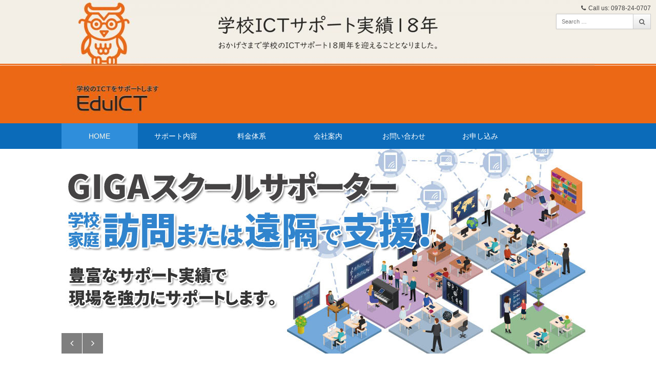

--- FILE ---
content_type: text/html; charset=UTF-8
request_url: https://ict.or.jp/?date=2024-02-19
body_size: 12957
content:

<!DOCTYPE html>

<!-- WordPress Theme by WPExplorer (http://www.wpexplorer.com) -->
<html lang="ja">
<head>
	<meta charset="UTF-8" />
	<meta name="viewport" content="width=device-width" />
	<title>HOME - EduICT | EduICT</title>
	<link rel="pingback" href="https://ict.or.jp/xmlrpc.php" />
	<script>writeCookie();function writeCookie(){the_cookie=document.cookie;if(the_cookie){if(window.devicePixelRatio>=2){the_cookie="pixel_ratio="+window.devicePixelRatio+";"+the_cookie;document.cookie=the_cookie;location=''}}}</script>
			<meta name='robots' content='index, follow, max-image-preview:large, max-snippet:-1, max-video-preview:-1' />

	<!-- This site is optimized with the Yoast SEO plugin v16.6.1 - https://yoast.com/wordpress/plugins/seo/ -->
	<link rel="canonical" href="https://ict.or.jp/" />
	<meta property="og:locale" content="ja_JP" />
	<meta property="og:type" content="website" />
	<meta property="og:title" content="HOME - EduICT" />
	<meta property="og:url" content="https://ict.or.jp/" />
	<meta property="og:site_name" content="EduICT" />
	<meta property="article:modified_time" content="2022-10-30T00:18:17+00:00" />
	<meta property="og:image" content="https://ict.or.jp/wp-content/uploads/2022/10/illust-1024x903.png" />
	<meta name="twitter:card" content="summary_large_image" />
	<meta name="twitter:label1" content="Est. reading time" />
	<meta name="twitter:data1" content="1分" />
	<script type="application/ld+json" class="yoast-schema-graph">{"@context":"https://schema.org","@graph":[{"@type":"WebSite","@id":"https://ict.or.jp/#website","url":"https://ict.or.jp/","name":"EduICT","description":"\u5b66\u6821\u306eICT\u3092\u30b5\u30dd\u30fc\u30c8\u3057\u307e\u3059","potentialAction":[{"@type":"SearchAction","target":{"@type":"EntryPoint","urlTemplate":"https://ict.or.jp/?s={search_term_string}"},"query-input":"required name=search_term_string"}],"inLanguage":"ja"},{"@type":"ImageObject","@id":"https://ict.or.jp/#primaryimage","inLanguage":"ja","url":"https://ict.or.jp/wp-content/uploads/2022/10/illust.png","contentUrl":"https://ict.or.jp/wp-content/uploads/2022/10/illust.png","width":1750,"height":1544},{"@type":"WebPage","@id":"https://ict.or.jp/#webpage","url":"https://ict.or.jp/","name":"HOME - EduICT","isPartOf":{"@id":"https://ict.or.jp/#website"},"primaryImageOfPage":{"@id":"https://ict.or.jp/#primaryimage"},"datePublished":"2022-10-19T06:26:30+00:00","dateModified":"2022-10-30T00:18:17+00:00","breadcrumb":{"@id":"https://ict.or.jp/#breadcrumb"},"inLanguage":"ja","potentialAction":[{"@type":"ReadAction","target":["https://ict.or.jp/"]}]},{"@type":"BreadcrumbList","@id":"https://ict.or.jp/#breadcrumb","itemListElement":[{"@type":"ListItem","position":1,"name":"Home"}]}]}</script>
	<!-- / Yoast SEO plugin. -->


<link rel='dns-prefetch' href='//s.w.org' />
<link rel="alternate" type="application/rss+xml" title="EduICT &raquo; フィード" href="https://ict.or.jp/feed/" />
<link rel="alternate" type="application/rss+xml" title="EduICT &raquo; コメントフィード" href="https://ict.or.jp/comments/feed/" />
<script type="text/javascript">
window._wpemojiSettings = {"baseUrl":"https:\/\/s.w.org\/images\/core\/emoji\/14.0.0\/72x72\/","ext":".png","svgUrl":"https:\/\/s.w.org\/images\/core\/emoji\/14.0.0\/svg\/","svgExt":".svg","source":{"concatemoji":"https:\/\/ict.or.jp\/wp-includes\/js\/wp-emoji-release.min.js?ver=6.0.3"}};
/*! This file is auto-generated */
!function(e,a,t){var n,r,o,i=a.createElement("canvas"),p=i.getContext&&i.getContext("2d");function s(e,t){var a=String.fromCharCode,e=(p.clearRect(0,0,i.width,i.height),p.fillText(a.apply(this,e),0,0),i.toDataURL());return p.clearRect(0,0,i.width,i.height),p.fillText(a.apply(this,t),0,0),e===i.toDataURL()}function c(e){var t=a.createElement("script");t.src=e,t.defer=t.type="text/javascript",a.getElementsByTagName("head")[0].appendChild(t)}for(o=Array("flag","emoji"),t.supports={everything:!0,everythingExceptFlag:!0},r=0;r<o.length;r++)t.supports[o[r]]=function(e){if(!p||!p.fillText)return!1;switch(p.textBaseline="top",p.font="600 32px Arial",e){case"flag":return s([127987,65039,8205,9895,65039],[127987,65039,8203,9895,65039])?!1:!s([55356,56826,55356,56819],[55356,56826,8203,55356,56819])&&!s([55356,57332,56128,56423,56128,56418,56128,56421,56128,56430,56128,56423,56128,56447],[55356,57332,8203,56128,56423,8203,56128,56418,8203,56128,56421,8203,56128,56430,8203,56128,56423,8203,56128,56447]);case"emoji":return!s([129777,127995,8205,129778,127999],[129777,127995,8203,129778,127999])}return!1}(o[r]),t.supports.everything=t.supports.everything&&t.supports[o[r]],"flag"!==o[r]&&(t.supports.everythingExceptFlag=t.supports.everythingExceptFlag&&t.supports[o[r]]);t.supports.everythingExceptFlag=t.supports.everythingExceptFlag&&!t.supports.flag,t.DOMReady=!1,t.readyCallback=function(){t.DOMReady=!0},t.supports.everything||(n=function(){t.readyCallback()},a.addEventListener?(a.addEventListener("DOMContentLoaded",n,!1),e.addEventListener("load",n,!1)):(e.attachEvent("onload",n),a.attachEvent("onreadystatechange",function(){"complete"===a.readyState&&t.readyCallback()})),(e=t.source||{}).concatemoji?c(e.concatemoji):e.wpemoji&&e.twemoji&&(c(e.twemoji),c(e.wpemoji)))}(window,document,window._wpemojiSettings);
</script>
<style type="text/css">
img.wp-smiley,
img.emoji {
	display: inline !important;
	border: none !important;
	box-shadow: none !important;
	height: 1em !important;
	width: 1em !important;
	margin: 0 0.07em !important;
	vertical-align: -0.1em !important;
	background: none !important;
	padding: 0 !important;
}
</style>
	<link rel='stylesheet' id='wp-block-library-css'  href='https://ict.or.jp/wp-includes/css/dist/block-library/style.min.css?ver=6.0.3' type='text/css' media='all' />
<style id='global-styles-inline-css' type='text/css'>
body{--wp--preset--color--black: #000000;--wp--preset--color--cyan-bluish-gray: #abb8c3;--wp--preset--color--white: #ffffff;--wp--preset--color--pale-pink: #f78da7;--wp--preset--color--vivid-red: #cf2e2e;--wp--preset--color--luminous-vivid-orange: #ff6900;--wp--preset--color--luminous-vivid-amber: #fcb900;--wp--preset--color--light-green-cyan: #7bdcb5;--wp--preset--color--vivid-green-cyan: #00d084;--wp--preset--color--pale-cyan-blue: #8ed1fc;--wp--preset--color--vivid-cyan-blue: #0693e3;--wp--preset--color--vivid-purple: #9b51e0;--wp--preset--gradient--vivid-cyan-blue-to-vivid-purple: linear-gradient(135deg,rgba(6,147,227,1) 0%,rgb(155,81,224) 100%);--wp--preset--gradient--light-green-cyan-to-vivid-green-cyan: linear-gradient(135deg,rgb(122,220,180) 0%,rgb(0,208,130) 100%);--wp--preset--gradient--luminous-vivid-amber-to-luminous-vivid-orange: linear-gradient(135deg,rgba(252,185,0,1) 0%,rgba(255,105,0,1) 100%);--wp--preset--gradient--luminous-vivid-orange-to-vivid-red: linear-gradient(135deg,rgba(255,105,0,1) 0%,rgb(207,46,46) 100%);--wp--preset--gradient--very-light-gray-to-cyan-bluish-gray: linear-gradient(135deg,rgb(238,238,238) 0%,rgb(169,184,195) 100%);--wp--preset--gradient--cool-to-warm-spectrum: linear-gradient(135deg,rgb(74,234,220) 0%,rgb(151,120,209) 20%,rgb(207,42,186) 40%,rgb(238,44,130) 60%,rgb(251,105,98) 80%,rgb(254,248,76) 100%);--wp--preset--gradient--blush-light-purple: linear-gradient(135deg,rgb(255,206,236) 0%,rgb(152,150,240) 100%);--wp--preset--gradient--blush-bordeaux: linear-gradient(135deg,rgb(254,205,165) 0%,rgb(254,45,45) 50%,rgb(107,0,62) 100%);--wp--preset--gradient--luminous-dusk: linear-gradient(135deg,rgb(255,203,112) 0%,rgb(199,81,192) 50%,rgb(65,88,208) 100%);--wp--preset--gradient--pale-ocean: linear-gradient(135deg,rgb(255,245,203) 0%,rgb(182,227,212) 50%,rgb(51,167,181) 100%);--wp--preset--gradient--electric-grass: linear-gradient(135deg,rgb(202,248,128) 0%,rgb(113,206,126) 100%);--wp--preset--gradient--midnight: linear-gradient(135deg,rgb(2,3,129) 0%,rgb(40,116,252) 100%);--wp--preset--duotone--dark-grayscale: url('#wp-duotone-dark-grayscale');--wp--preset--duotone--grayscale: url('#wp-duotone-grayscale');--wp--preset--duotone--purple-yellow: url('#wp-duotone-purple-yellow');--wp--preset--duotone--blue-red: url('#wp-duotone-blue-red');--wp--preset--duotone--midnight: url('#wp-duotone-midnight');--wp--preset--duotone--magenta-yellow: url('#wp-duotone-magenta-yellow');--wp--preset--duotone--purple-green: url('#wp-duotone-purple-green');--wp--preset--duotone--blue-orange: url('#wp-duotone-blue-orange');--wp--preset--font-size--small: 13px;--wp--preset--font-size--medium: 20px;--wp--preset--font-size--large: 36px;--wp--preset--font-size--x-large: 42px;}.has-black-color{color: var(--wp--preset--color--black) !important;}.has-cyan-bluish-gray-color{color: var(--wp--preset--color--cyan-bluish-gray) !important;}.has-white-color{color: var(--wp--preset--color--white) !important;}.has-pale-pink-color{color: var(--wp--preset--color--pale-pink) !important;}.has-vivid-red-color{color: var(--wp--preset--color--vivid-red) !important;}.has-luminous-vivid-orange-color{color: var(--wp--preset--color--luminous-vivid-orange) !important;}.has-luminous-vivid-amber-color{color: var(--wp--preset--color--luminous-vivid-amber) !important;}.has-light-green-cyan-color{color: var(--wp--preset--color--light-green-cyan) !important;}.has-vivid-green-cyan-color{color: var(--wp--preset--color--vivid-green-cyan) !important;}.has-pale-cyan-blue-color{color: var(--wp--preset--color--pale-cyan-blue) !important;}.has-vivid-cyan-blue-color{color: var(--wp--preset--color--vivid-cyan-blue) !important;}.has-vivid-purple-color{color: var(--wp--preset--color--vivid-purple) !important;}.has-black-background-color{background-color: var(--wp--preset--color--black) !important;}.has-cyan-bluish-gray-background-color{background-color: var(--wp--preset--color--cyan-bluish-gray) !important;}.has-white-background-color{background-color: var(--wp--preset--color--white) !important;}.has-pale-pink-background-color{background-color: var(--wp--preset--color--pale-pink) !important;}.has-vivid-red-background-color{background-color: var(--wp--preset--color--vivid-red) !important;}.has-luminous-vivid-orange-background-color{background-color: var(--wp--preset--color--luminous-vivid-orange) !important;}.has-luminous-vivid-amber-background-color{background-color: var(--wp--preset--color--luminous-vivid-amber) !important;}.has-light-green-cyan-background-color{background-color: var(--wp--preset--color--light-green-cyan) !important;}.has-vivid-green-cyan-background-color{background-color: var(--wp--preset--color--vivid-green-cyan) !important;}.has-pale-cyan-blue-background-color{background-color: var(--wp--preset--color--pale-cyan-blue) !important;}.has-vivid-cyan-blue-background-color{background-color: var(--wp--preset--color--vivid-cyan-blue) !important;}.has-vivid-purple-background-color{background-color: var(--wp--preset--color--vivid-purple) !important;}.has-black-border-color{border-color: var(--wp--preset--color--black) !important;}.has-cyan-bluish-gray-border-color{border-color: var(--wp--preset--color--cyan-bluish-gray) !important;}.has-white-border-color{border-color: var(--wp--preset--color--white) !important;}.has-pale-pink-border-color{border-color: var(--wp--preset--color--pale-pink) !important;}.has-vivid-red-border-color{border-color: var(--wp--preset--color--vivid-red) !important;}.has-luminous-vivid-orange-border-color{border-color: var(--wp--preset--color--luminous-vivid-orange) !important;}.has-luminous-vivid-amber-border-color{border-color: var(--wp--preset--color--luminous-vivid-amber) !important;}.has-light-green-cyan-border-color{border-color: var(--wp--preset--color--light-green-cyan) !important;}.has-vivid-green-cyan-border-color{border-color: var(--wp--preset--color--vivid-green-cyan) !important;}.has-pale-cyan-blue-border-color{border-color: var(--wp--preset--color--pale-cyan-blue) !important;}.has-vivid-cyan-blue-border-color{border-color: var(--wp--preset--color--vivid-cyan-blue) !important;}.has-vivid-purple-border-color{border-color: var(--wp--preset--color--vivid-purple) !important;}.has-vivid-cyan-blue-to-vivid-purple-gradient-background{background: var(--wp--preset--gradient--vivid-cyan-blue-to-vivid-purple) !important;}.has-light-green-cyan-to-vivid-green-cyan-gradient-background{background: var(--wp--preset--gradient--light-green-cyan-to-vivid-green-cyan) !important;}.has-luminous-vivid-amber-to-luminous-vivid-orange-gradient-background{background: var(--wp--preset--gradient--luminous-vivid-amber-to-luminous-vivid-orange) !important;}.has-luminous-vivid-orange-to-vivid-red-gradient-background{background: var(--wp--preset--gradient--luminous-vivid-orange-to-vivid-red) !important;}.has-very-light-gray-to-cyan-bluish-gray-gradient-background{background: var(--wp--preset--gradient--very-light-gray-to-cyan-bluish-gray) !important;}.has-cool-to-warm-spectrum-gradient-background{background: var(--wp--preset--gradient--cool-to-warm-spectrum) !important;}.has-blush-light-purple-gradient-background{background: var(--wp--preset--gradient--blush-light-purple) !important;}.has-blush-bordeaux-gradient-background{background: var(--wp--preset--gradient--blush-bordeaux) !important;}.has-luminous-dusk-gradient-background{background: var(--wp--preset--gradient--luminous-dusk) !important;}.has-pale-ocean-gradient-background{background: var(--wp--preset--gradient--pale-ocean) !important;}.has-electric-grass-gradient-background{background: var(--wp--preset--gradient--electric-grass) !important;}.has-midnight-gradient-background{background: var(--wp--preset--gradient--midnight) !important;}.has-small-font-size{font-size: var(--wp--preset--font-size--small) !important;}.has-medium-font-size{font-size: var(--wp--preset--font-size--medium) !important;}.has-large-font-size{font-size: var(--wp--preset--font-size--large) !important;}.has-x-large-font-size{font-size: var(--wp--preset--font-size--x-large) !important;}
</style>
<link rel='stylesheet' id='contact-form-7-css'  href='https://ict.or.jp/wp-content/plugins/contact-form-7/includes/css/styles.css?ver=3.4.1' type='text/css' media='all' />
<link rel='stylesheet' id='swpm.common-css'  href='https://ict.or.jp/wp-content/plugins/simple-membership/css/swpm.common.css?ver=4.0.4' type='text/css' media='all' />
<link rel='stylesheet' id='symple_shortcode_styles-css'  href='https://ict.or.jp/wp-content/plugins/symple-shortcodes/includes/css/symple_shortcodes_styles.css?ver=6.0.3' type='text/css' media='all' />
<link rel='stylesheet' id='pytheas-style-css'  href='https://ict.or.jp/wp-content/themes/Pytheas/style.css?ver=6.0.3' type='text/css' media='all' />
<link rel='stylesheet' id='prettyphoto-css'  href='https://ict.or.jp/wp-content/themes/Pytheas/css/prettyphoto.css?ver=6.0.3' type='text/css' media='all' />
<link rel='stylesheet' id='font-awesome-css'  href='https://ict.or.jp/wp-content/themes/Pytheas/css/font-awesome.min.css?ver=6.0.3' type='text/css' media='all' />
<script type='text/javascript' src='https://ict.or.jp/wp-includes/js/jquery/jquery.min.js?ver=3.6.0' id='jquery-core-js'></script>
<script type='text/javascript' src='https://ict.or.jp/wp-includes/js/jquery/jquery-migrate.min.js?ver=3.3.2' id='jquery-migrate-js'></script>
<link rel="https://api.w.org/" href="https://ict.or.jp/wp-json/" /><link rel="alternate" type="application/json" href="https://ict.or.jp/wp-json/wp/v2/pages/31" /><link rel="EditURI" type="application/rsd+xml" title="RSD" href="https://ict.or.jp/xmlrpc.php?rsd" />
<link rel="wlwmanifest" type="application/wlwmanifest+xml" href="https://ict.or.jp/wp-includes/wlwmanifest.xml" /> 
<meta name="generator" content="WordPress 6.0.3" />
<link rel='shortlink' href='https://ict.or.jp/' />
<link rel="alternate" type="application/json+oembed" href="https://ict.or.jp/wp-json/oembed/1.0/embed?url=https%3A%2F%2Fict.or.jp%2F" />
<link rel="alternate" type="text/xml+oembed" href="https://ict.or.jp/wp-json/oembed/1.0/embed?url=https%3A%2F%2Fict.or.jp%2F&#038;format=xml" />
<style>
		#category-posts-3-internal ul {padding: 0;}
#category-posts-3-internal .cat-post-item img {max-width: initial; max-height: initial; margin: initial;}
#category-posts-3-internal .cat-post-author {margin-bottom: 0;}
#category-posts-3-internal .cat-post-thumbnail {margin: 5px 10px 5px 0;}
#category-posts-3-internal .cat-post-item:before {content: ""; clear: both;}
#category-posts-3-internal .cat-post-excerpt-more {display: inline-block;}
#category-posts-3-internal .cat-post-item {list-style: none; margin: 3px 0 10px; padding: 3px 0;}
#category-posts-3-internal .cat-post-current .cat-post-title {font-weight: bold; text-transform: uppercase;}
#category-posts-3-internal [class*=cat-post-tax] {font-size: 0.85em;}
#category-posts-3-internal [class*=cat-post-tax] * {display:inline-block;}
#category-posts-3-internal .cat-post-item a:after {content: ""; display: table;	clear: both;}
#category-posts-3-internal .cat-post-item .cat-post-title {overflow: hidden;text-overflow: ellipsis;white-space: initial;display: -webkit-box;-webkit-line-clamp: 1;-webkit-box-orient: vertical;padding-bottom: 0 !important;}
#category-posts-3-internal .cpwp-wrap-text p {display: inline;}
#category-posts-3-internal .cat-post-item .cpwp-wrap-text {overflow: hidden;text-overflow: ellipsis;white-space: initial;display: -webkit-box;-webkit-line-clamp: 4;-webkit-box-orient: vertical;padding-bottom: 0 !important;}
#category-posts-3-internal p.cpwp-excerpt-text {min-width: 120px;}
#category-posts-3-internal .cat-post-item a:after {content: ""; clear: both;}
#category-posts-3-internal .cat-post-thumbnail {display:block; float:left; margin:5px 10px 5px 0;}
#category-posts-3-internal .cat-post-crop {overflow:hidden;display:block;}
#category-posts-3-internal p {margin:5px 0 0 0}
#category-posts-3-internal li > div {margin:5px 0 0 0; clear:both;}
#category-posts-3-internal .dashicons {vertical-align:middle;}
#category-posts-3-internal .cat-post-thumbnail .cat-post-crop img {height: 150px;}
#category-posts-3-internal .cat-post-thumbnail .cat-post-crop img {object-fit: cover; max-width: 100%; display: block;}
#category-posts-3-internal .cat-post-thumbnail .cat-post-crop-not-supported img {width: 100%;}
#category-posts-3-internal .cat-post-thumbnail {max-width:30%;}
#category-posts-3-internal .cat-post-item img {margin: initial;}
#category-posts-3-internal .cat-post-scale img {margin: initial; padding-bottom: 0 !important; -webkit-transition: all 0.3s ease; -moz-transition: all 0.3s ease; -ms-transition: all 0.3s ease; -o-transition: all 0.3s ease; transition: all 0.3s ease;}
#category-posts-3-internal .cat-post-scale:hover img {-webkit-transform: scale(1.1, 1.1); -ms-transform: scale(1.1, 1.1); transform: scale(1.1, 1.1);}
</style>
		<!--[if lt IE 9]><link rel="stylesheet" type="text/css" href="https://ict.or.jp/wp-content/themes/Pytheas/css/ancient-ie.css" /><script src="http://html5shim.googlecode.com/svn/trunk/html5.js"></script><script src="http://css3-mediaqueries-js.googlecode.com/svn/trunk/css3-mediaqueries.js"></script><![endif]--><!--[if IE 7]><link rel="stylesheet" type="text/css" href="https://ict.or.jp/wp-content/themes/Pytheas/css/font-awesome-ie7.min.css" media="screen" /><link rel="stylesheet" type="text/css" href="https://ict.or.jp/wp-content/themes/Pytheas/css/css/antient-ie.css" media="screen" /><![endif]--><link rel="stylesheet" href="https://ict.or.jp/wp-content/plugins/online-lesson-booking-system/front.css" type="text/css" /></head>

<!-- Begin Body -->
<body class="home page-template page-template-templates page-template-template-home page-template-templatestemplate-home-php page page-id-31 body">




    
        <header id="masthead" class="site-header clr" role="banner">
        
            <div class="logo">
                                    <a href="https://ict.or.jp/" title="EduICT" rel="home"><img src="https://ict.or.jp/wp-content/uploads/2022/10/cropped-header.jpg" alt="" /></a>
                
<div id="topline">
        <div id="navbar" class="navbar clr">
        
        	<nav id="site-navigation" class="navigation main-navigation clr" role="navigation">
            	<span class="nav-toggle">Menu<i class="toggle-icon icon-arrow-down"></i></span>
				<div class="menu-main-container"><ul id="menu-main" class="nav-menu dropdown-menu"><li id="menu-item-32" class="menu-item menu-item-type-post_type menu-item-object-page menu-item-home current-menu-item page_item page-item-31 current_page_item menu-item-32"><a href="https://ict.or.jp/" aria-current="page">HOME</a></li>
<li id="menu-item-59" class="menu-item menu-item-type-post_type menu-item-object-page menu-item-59"><a href="https://ict.or.jp/%e3%82%b5%e3%83%9d%e3%83%bc%e3%83%88%e5%86%85%e5%ae%b9/">サポート内容</a></li>
<li id="menu-item-65" class="menu-item menu-item-type-post_type menu-item-object-page menu-item-65"><a href="https://ict.or.jp/%e6%96%99%e9%87%91%e4%bd%93%e7%b3%bb/">料金体系</a></li>
<li id="menu-item-64" class="menu-item menu-item-type-post_type menu-item-object-page menu-item-64"><a href="https://ict.or.jp/%e9%81%8b%e5%96%b6%e4%bc%9a%e7%a4%be/">会社案内</a></li>
<li id="menu-item-40" class="menu-item menu-item-type-post_type menu-item-object-page menu-item-40"><a href="https://ict.or.jp/inquiry/">お問い合わせ</a></li>
<li id="menu-item-194" class="menu-item menu-item-type-post_type menu-item-object-page menu-item-194"><a href="https://ict.or.jp/application/">お申し込み</a></li>
</ul></div>            </nav><!-- #site-navigation -->
            
			<ul id="social" class="clr"></ul><!-- #social -->            
        </div><!-- #navbar -->
</div>

            <div class="masthead-right">
            	                	<div class="masthead-right-content">
                		<i class="icon-phone"></i>Call us: 0978-24-0707                	</div><!-- .masterhead-right-content -->
                                                    <div class="masthead-search">
                        
<form method="get" id="searchform" class="searchform" action="https://ict.or.jp/" role="search">
	<input type="search" class="field" name="s" value="" id="s" placeholder="Search &hellip;" />
    <button type="submit" class="submit" id="searchsubmit"><i class="icon-search"></i></button>
</form>                    </div><!-- /masthead-search -->
                            </div><!-- .masthead-right -->

            </div><!-- .logo -->   
             

            
        </header><!-- .header -->
        
    <div id="wrap" class="container clr">
            
    

        
    <div id="main" class="site-main row clr fitvids">
    
		        
        
<!-- Google tag (gtag.js) -->
<script async src="https://www.googletagmanager.com/gtag/js?id=G-GTE9PFXDJ2"></script>
<script>
  window.dataLayer = window.dataLayer || [];
  function gtag(){dataLayer.push(arguments);}
  gtag('js', new Date());

  gtag('config', 'G-GTE9PFXDJ2');
</script>
<script>
  window.dataLayer = window.dataLayer || [];
  function gtag(){dataLayer.push(arguments);}
  gtag('js', new Date());

  gtag('config', 'UA-178672800-1');
</script>

        
			<div id="home-slider-wrap" class="clr flexslider-container">
				<div id="home-slider" class="flexslider">
					<div id="home-slider-loader"><i class="icon-spinner icon-spin"></i></div>
					<ul class="slides">
												

							<li>
								<div class="slide-inner fitvids">
																				<img src="https://ict.or.jp/wp-content/uploads/2022/10/gigaschool.jpg" alt="15" />
																	</div><!--/ slide-inner -->
							</li>
																		

							<li>
								<div class="slide-inner fitvids">
																			<a href="/eduict" title="25" target="_self">
											<img src="https://ict.or.jp/wp-content/uploads/2022/10/giga.jpg" alt="25" />
										</a>
																		</div><!--/ slide-inner -->
							</li>
																	</ul><!-- /slides -->
				</div><!-- /home-slider -->
			</div><!-- /home-slider-wrap -->
		
	<div id="primary" class="content-area span_16 col clr clr-margin">
		<div id="content" class="site-content" role="main">


	
<div style="height:33px" aria-hidden="true" class="wp-block-spacer"></div>



<div class="wp-container-1 is-content-justification-center wp-block-buttons">
<div class="wp-block-button has-custom-width wp-block-button__width-100 has-custom-font-size is-style-fill has-medium-font-size"><a class="wp-block-button__link has-white-color has-vivid-red-background-color has-text-color has-background" href="/eduict" rel=""><strong>小中学校専用ICTヘルプデスク ← 詳細はクリック</strong></a></div>
</div>



<div style="height:38px" aria-hidden="true" class="wp-block-spacer"></div>



<figure class="wp-block-image size-large"><img loading="lazy" width="1024" height="903" src="https://ict.or.jp/wp-content/uploads/2022/10/illust-1024x903.png" alt="" class="wp-image-55" srcset="https://ict.or.jp/wp-content/uploads/2022/10/illust-1024x903.png 1024w, https://ict.or.jp/wp-content/uploads/2022/10/illust-300x265.png 300w, https://ict.or.jp/wp-content/uploads/2022/10/illust-768x678.png 768w, https://ict.or.jp/wp-content/uploads/2022/10/illust-1536x1355.png 1536w, https://ict.or.jp/wp-content/uploads/2022/10/illust.png 1750w" sizes="(max-width: 1024px) 100vw, 1024px" /></figure>


<div id="list_pagenavi" class="list_pagenavi">
<div id="prev_page" class="prev_page">&nbsp;</div>
<div id="list_datenavi" class="list_datenavi">
<a href="?date=2024-02-12">前週</a>
2024-02-19
<a href="?date=2024-02-26">翌週</a>
</div>
<div id="next_page" class="next_page">&nbsp;</div>
</div><table id="weekly_schedule" class="weekly_schedule">
<thead>
<tr class="head">
<th>日付</th>
<th class="monday">02/19<br>(月)</th>
<th class="tuesday">02/20<br>(火)</th>
<th class="wednesday">02/21<br>(水)</th>
<th class="thursday">02/22<br>(木)</th>
<th class="friday">02/23<br>(金)</th>
<th class="saturday">02/24<br>(土)</th>
<th class="sunday">02/25<br>(日)</th>
</tr>
</thead>
<tbody>
<tr class="time0900 valid">
<th class="times">09:00</th>
<td class="status monday past">-</td>
<td class="status tuesday past">-</td>
<td class="status wednesday past">-</td>
<td class="status thursday past">-</td>
<td class="status friday past">-</td>
<td class="status saturday past">-</td>
<td class="status sunday past">-</td>
</tr><tr class="time1000 valid">
<th class="times">10:00</th>
<td class="status monday past">-</td>
<td class="status tuesday past">-</td>
<td class="status wednesday past">-</td>
<td class="status thursday past">-</td>
<td class="status friday past">-</td>
<td class="status saturday past">-</td>
<td class="status sunday past">-</td>
</tr><tr class="time1100 valid">
<th class="times">11:00</th>
<td class="status monday past">-</td>
<td class="status tuesday past">-</td>
<td class="status wednesday past">-</td>
<td class="status thursday past">-</td>
<td class="status friday past">-</td>
<td class="status saturday past">-</td>
<td class="status sunday past">-</td>
</tr><tr class="time1200 valid">
<th class="times">12:00</th>
<td class="status monday past">-</td>
<td class="status tuesday past">-</td>
<td class="status wednesday past">-</td>
<td class="status thursday past">-</td>
<td class="status friday past">-</td>
<td class="status saturday past">-</td>
<td class="status sunday past">-</td>
</tr><tr class="time1300 valid">
<th class="times">13:00</th>
<td class="status monday past">-</td>
<td class="status tuesday past">-</td>
<td class="status wednesday past">-</td>
<td class="status thursday past">-</td>
<td class="status friday past">-</td>
<td class="status saturday past">-</td>
<td class="status sunday past">-</td>
</tr><tr class="time1400 valid">
<th class="times">14:00</th>
<td class="status monday past">-</td>
<td class="status tuesday past">-</td>
<td class="status wednesday past">-</td>
<td class="status thursday past">-</td>
<td class="status friday past">-</td>
<td class="status saturday past">-</td>
<td class="status sunday past">-</td>
</tr><tr class="time1500 valid">
<th class="times">15:00</th>
<td class="status monday past">-</td>
<td class="status tuesday past">-</td>
<td class="status wednesday past">-</td>
<td class="status thursday past">-</td>
<td class="status friday past">-</td>
<td class="status saturday past">-</td>
<td class="status sunday past">-</td>
</tr><tr class="time1600 valid">
<th class="times">16:00</th>
<td class="status monday past">-</td>
<td class="status tuesday past">-</td>
<td class="status wednesday past">-</td>
<td class="status thursday past">-</td>
<td class="status friday past">-</td>
<td class="status saturday past">-</td>
<td class="status sunday past">-</td>
</tr><tr class="time1700 valid">
<th class="times">17:00</th>
<td class="status monday past">-</td>
<td class="status tuesday past">-</td>
<td class="status wednesday past">-</td>
<td class="status thursday past">-</td>
<td class="status friday past">-</td>
<td class="status saturday past">-</td>
<td class="status sunday past">-</td>
</tr></tbody>
</table>
<div id="list_pagenavi" class="list_pagenavi">
<div id="prev_page" class="prev_page">&nbsp;</div>
<div id="list_datenavi" class="list_datenavi">
<a href="?date=2024-02-12">前週</a>
2024-02-19
<a href="?date=2024-02-26">翌週</a>
</div>
<div id="next_page" class="next_page">&nbsp;</div>
</div>

	    
        <div id="home-tagline" class="clr">
            

        </div>
        <!-- /home-tagline -->
        
    			<div id="home-blog" class="row clr">       
									<h2 class="heading">
						<span>新着情報</span>
					</h2>
				       
				<div class="row clr">    
					           
					<div class="home-blog-entry span_24 clr-margin post-187 post type-post status-publish format-standard hentry category-news">
												<a href="https://ict.or.jp/news/%e5%b0%8f%e4%b8%ad%e5%ad%a6%e6%a0%a1%e5%90%91%e3%81%91ict%e6%94%af%e6%8f%b4faq%e3%80%8c%e3%82%ae%e3%82%ac%e3%82%b9%e3%82%af%e3%83%bc%e3%83%abfaq%e3%80%8d%e3%82%92%e5%85%ac%e9%96%8b%e3%81%97%e3%81%be/" title="小中学校向けICT支援FAQ「ギガスクールFAQ」を公開しました"><h2>小中学校向けICT支援FAQ「ギガスクールFAQ」を公開しました</h2>
						<div class="home-blog-entry-excerpt">
							小中学校の訪問時に多かった質問やトラブルをまとめたFAQサイトを公開しました。まだまだ情報が少ないので、ご一緒にFAQを追加していただけると助かります。						</div><!-- /home-blog-entry-excerpt -->
            </a>
					</div><!-- /home-blog-entry -->
					           
					<div class="home-blog-entry span_24  post-176 post type-post status-publish format-standard hentry category-news">
												<a href="https://ict.or.jp/news/%e5%b0%8f%e4%b8%ad%e5%ad%a6%e6%a0%a1faq%e8%bf%91%e6%97%a5%e5%85%ac%e9%96%8b/" title="小中学校FAQ近日公開"><h2>小中学校FAQ近日公開</h2>
						<div class="home-blog-entry-excerpt">
							ICT支援で小中学校を訪問した際に多かった質問やトラブルをFAQとして近日公開予定です。 ぜひご活用ください。						</div><!-- /home-blog-entry-excerpt -->
            </a>
					</div><!-- /home-blog-entry -->
					           
					<div class="home-blog-entry span_24  post-173 post type-post status-publish format-standard hentry category-news">
												<a href="https://ict.or.jp/news/giga%e3%82%b9%e3%82%af%e3%83%bc%e3%83%ab%e3%82%b5%e3%83%9d%e3%83%bc%e3%83%8810%e6%9c%88%e8%a8%aa%e5%95%8f%e6%97%a5%e7%a8%8b%e3%81%8c%e7%a2%ba%e5%ae%9a%e3%81%97%e3%81%be%e3%81%97%e3%81%9f/" title="GIGAスクールサポート10月訪問日程が確定しました"><h2>GIGAスクールサポート10月訪問日程が確定しました</h2>
						<div class="home-blog-entry-excerpt">
							2022年10月訪問日程が確定しました。教育委員会経由で情報共有なされると思います。行事等が重なってどうしても日程変更を希望される学校は、10月教育委員会経由でご連絡ください。						</div><!-- /home-blog-entry-excerpt -->
            </a>
					</div><!-- /home-blog-entry -->
					           
					<div class="home-blog-entry span_24  post-178 post type-post status-publish format-standard hentry category-news">
												<a href="https://ict.or.jp/news/eduict%e3%81%8c%e5%9b%bd%e3%81%ae%e8%a3%9c%e5%8a%a9%e4%ba%8b%e6%a5%ad%e3%81%ab%e6%8e%a1%e6%8a%9e%e3%81%95%e3%82%8c%e3%81%be%e3%81%97%e3%81%9f/" title="EduICTが国の補助事業に採択されました"><h2>EduICTが国の補助事業に採択されました</h2>
						<div class="home-blog-entry-excerpt">
							小中学校のICTを遠隔サポートする事業「EduICT」が令和2年度3次補正予算「事業再構築補助金」に採択されました。 EduICTは主に小規模自治体における小中学校のICT格差をなくすための取り組みで&hellip;						</div><!-- /home-blog-entry-excerpt -->
            </a>
					</div><!-- /home-blog-entry -->
					<div class="clr"></div>				 </div><!-- /row -->         
			</div><!-- /home-blog -->      	
		
		</div><!-- #content -->
	</div><!-- #primary -->
 	<div id="secondary" class="sidebar-container span_8 col" role="complementary">
		<div class="sidebar-inner">
			<div class="widget-area">
				<div class="sidebar-box widget_block clr">
<h2>会員ログイン</h2>
</div><div class="sidebar-box widget_block clr"><p><div class="swpm-login-widget-form">
    <form id="swpm-login-form" name="swpm-login-form" method="post" action="">
        <div class="swpm-login-form-inner">
            <div class="swpm-username-label">
                <label for="swpm_user_name" class="swpm-label">ユーザー名またはメールアドレス</label>
            </div>
            <div class="swpm-username-input">
                <input type="text" class="swpm-text-field swpm-username-field" id="swpm_user_name" value="" size="25" name="swpm_user_name" />
            </div>
            <div class="swpm-password-label">
                <label for="swpm_password" class="swpm-label">パスワード</label>
            </div>
            <div class="swpm-password-input">
                <input type="password" class="swpm-text-field swpm-password-field" id="swpm_password" value="" size="25" name="swpm_password" />
            </div>
            <div class="swpm-remember-me">
                <span class="swpm-remember-checkbox"><input type="checkbox" name="rememberme" value="checked='checked'"></span>
                <span class="swpm-rember-label"> ログイン情報を保存</span>
            </div>
            
            <div class="swpm-before-login-submit-section"></div>
            
            <div class="swpm-login-submit">
                <input type="submit" class="swpm-login-form-submit" name="swpm-login" value="ログインしてください"/>
            </div>
            <div class="swpm-forgot-pass-link">
                <a id="forgot_pass" class="swpm-login-form-pw-reset-link"  href="https://ict.or.jp/membership-login/password-reset/">パスワードをお忘れですか？</a>
            </div>
            <div class="swpm-join-us-link">
                <a id="register" class="swpm-login-form-register-link" href="https://ict.or.jp/membership-join/">入会のご案内</a>
            </div>
            <div class="swpm-login-action-msg">
                <span class="swpm-login-widget-action-msg"></span>
            </div>
        </div>
    </form>
</div>
</p>
</div><div class="sidebar-box widget_nav_menu clr"><h4 class="heading widget-title"><span>メニュー</span></h4><div class="menu-main-container"><ul id="menu-main-1" class="menu"><li class="menu-item menu-item-type-post_type menu-item-object-page menu-item-home menu-item-32"><a href="https://ict.or.jp/">HOME</a></li>
<li class="menu-item menu-item-type-post_type menu-item-object-page menu-item-59"><a href="https://ict.or.jp/%e3%82%b5%e3%83%9d%e3%83%bc%e3%83%88%e5%86%85%e5%ae%b9/">サポート内容</a></li>
<li class="menu-item menu-item-type-post_type menu-item-object-page menu-item-65"><a href="https://ict.or.jp/%e6%96%99%e9%87%91%e4%bd%93%e7%b3%bb/">料金体系</a></li>
<li class="menu-item menu-item-type-post_type menu-item-object-page menu-item-64"><a href="https://ict.or.jp/%e9%81%8b%e5%96%b6%e4%bc%9a%e7%a4%be/">会社案内</a></li>
<li class="menu-item menu-item-type-post_type menu-item-object-page menu-item-40"><a href="https://ict.or.jp/inquiry/">お問い合わせ</a></li>
<li class="menu-item menu-item-type-post_type menu-item-object-page menu-item-194"><a href="https://ict.or.jp/application/">お申し込み</a></li>
</ul></div></div><div class="sidebar-box cat-post-widget clr"><h4 class="heading widget-title"><span>講師紹介</span></h4><ul id="category-posts-3-internal" class="category-posts-internal">
<li class='cat-post-item'><a class="cat-post-everything-is-link" href="https://ict.or.jp/teacher/giga%e3%82%b9%e3%82%af%e3%83%bc%e3%83%ab%e3%82%b5%e3%83%9d%e3%83%bc%e3%82%bf%e3%83%bc/" title=""><div><h6 class="widget-title"><span class="cat-post-title">GIGAスクールサポーター</span></h6></div><div><span class="cat-post-thumbnail cat-post-scale"><span class="cat-post-crop cat-post-format cat-post-format-standard"><img width="150" height="150" src="https://ict.or.jp/wp-content/uploads/2022/10/photo3-300x300.png" class="attachment-150x150x1x151x151 size-150x150x1x151x151 wp-post-image" alt="" loading="lazy" data-cat-posts-width="150" data-cat-posts-height="150" srcset="https://ict.or.jp/wp-content/uploads/2022/10/photo3-300x300.png 300w, https://ict.or.jp/wp-content/uploads/2022/10/photo3-150x150.png 150w, https://ict.or.jp/wp-content/uploads/2022/10/photo3.png 480w" sizes="(max-width: 150px) 100vw, 150px" /></span></span>
<p class="cpwp-excerpt-text">講師歴：18年 担当：小学生～ご高齢者 科目：プログラミング・WEBデザイン・動画撮影～編集～配信・サーバー構築～運用 スキル：Photoshop・Illustrator・Excel・Word・スクラッチ・CANVA・EDIUS・AWS・ネット証券・会計ソフト・WordPress・PHP・CSS・HTML 週間スケジュール</p></div></a></li></ul>
</div><div class="sidebar-box widget_block clr"><h4 class="heading widget-title"><span>ICTサポートスタッフ募集</span></h4>
<p>在宅で学校のICTを支えてくれるスタッフを募集しています。</p>
<p>
・週2日～<br />
・月末締め、翌月25日払い（銀行振込）
</p>
<a href="/recruit/">詳細はこちらのページをご覧ください</a></div>			</div>
		</div>
	</div><!-- #secondary -->


    </div><!-- /main-content -->     
    </div><!-- /wrap -->

                
<div class="copy_go">令和２年度第３次補正 事業再構築補助金により作成</div>
            <footer id="footer" class="site-footer">
            
                <div id="footer-widgets" class="row clr">
                
                    <div class="footer-box span_6 col clr-margin">
                        <div class="footer-widget widget_nav_menu clr"><h6 class="widget-title">サイトマップ</h6><div class="menu-main-container"><ul id="menu-main-2" class="menu"><li class="menu-item menu-item-type-post_type menu-item-object-page menu-item-home menu-item-32"><a href="https://ict.or.jp/">HOME</a></li>
<li class="menu-item menu-item-type-post_type menu-item-object-page menu-item-59"><a href="https://ict.or.jp/%e3%82%b5%e3%83%9d%e3%83%bc%e3%83%88%e5%86%85%e5%ae%b9/">サポート内容</a></li>
<li class="menu-item menu-item-type-post_type menu-item-object-page menu-item-65"><a href="https://ict.or.jp/%e6%96%99%e9%87%91%e4%bd%93%e7%b3%bb/">料金体系</a></li>
<li class="menu-item menu-item-type-post_type menu-item-object-page menu-item-64"><a href="https://ict.or.jp/%e9%81%8b%e5%96%b6%e4%bc%9a%e7%a4%be/">会社案内</a></li>
<li class="menu-item menu-item-type-post_type menu-item-object-page menu-item-40"><a href="https://ict.or.jp/inquiry/">お問い合わせ</a></li>
<li class="menu-item menu-item-type-post_type menu-item-object-page menu-item-194"><a href="https://ict.or.jp/application/">お申し込み</a></li>
</ul></div></div><div class="footer-widget widget_block clr"><a href="https://ict.or.jp/privacy-policy/">プライバシーポリシー</a></div>                    </div><!-- .footer-box -->
                    
                    <div class="footer-box span_6 col">
                        <div class="footer-widget widget_block clr">
<h6>EduICT業務内容</h6>
</div><div class="footer-widget widget_block clr"><ul>
<li>GIGAスクール構想支援</li>
<li>プログラミング授業支援</li>
<li>ICT遠隔サポート</li>
<li>ICT訪問支援</li>
<li>ICT職員研修</li>
</ul></div>                    </div><!-- .footer-box -->
                    
                    <div class="footer-box span_6 col">
                        <div class="footer-widget widget_block clr">
<h6>リクルート</h6>
</div><div class="footer-widget widget_block clr"><p><a href="/recruit/">ICTサポートスタッフ募集</a></p>
<div>
<ul>
<li>在宅で学校のICTを支えてくれるスタッフを募集しています。</li>
<li>得意な分野をぜひ生かしてください。</li>
<li>週2日からエントリーできます。</li>
</ul>
</div></div>                    </div><!-- .footer-box -->
                    
                    <div class="footer-box span_6 col">
                        <div class="footer-widget widget_block clr">
<h6>運営会社概要</h6>
</div><div class="footer-widget widget_block clr"><p><a href="https://www.ii-sys.jp/" target="_blank"><img src="https://paso.pro/wp-content/uploads/2021/05/footer_iisys.png" alt="IISYS Inc."></a></p></div>                    </div><!-- .footer-box -->
                    
                </div><!-- #footer-widgets -->
                
            </footer><!-- #footer -->
            
                
        <div id="footer-bottom" class="row clr">
        
            <div id="copyright" class="span_12 col clr-margin" role="contentinfo">
                &copy; EduICT All Rights Reserved.            </div><!-- /copyright -->
            
            <div id="footer-menu" class="span_12 col">
                            </div><!-- /footer-menu -->
            
        </div><!-- /footer-bottom -->
        


<style>.wp-container-1 {display: flex;gap: 0.5em;flex-wrap: wrap;align-items: center;justify-content: center;}.wp-container-1 > * { margin: 0; }</style>
<script type='text/javascript' src='https://ict.or.jp/wp-content/plugins/contact-form-7/includes/js/jquery.form.min.js?ver=3.32.0-2013.04.03' id='jquery-form-js'></script>
<script type='text/javascript' id='contact-form-7-js-extra'>
/* <![CDATA[ */
var _wpcf7 = {"loaderUrl":"https:\/\/ict.or.jp\/wp-content\/plugins\/contact-form-7\/images\/ajax-loader.gif","sending":"\u9001\u4fe1\u4e2d ..."};
/* ]]> */
</script>
<script type='text/javascript' src='https://ict.or.jp/wp-content/plugins/contact-form-7/includes/js/scripts.js?ver=3.4.1' id='contact-form-7-js'></script>
<script type='text/javascript' id='prettyphoto-js-extra'>
/* <![CDATA[ */
var lightboxLocalize = {"theme":"pp_default"};
/* ]]> */
</script>
<script type='text/javascript' src='https://ict.or.jp/wp-content/themes/Pytheas/js/prettyphoto.js?ver=3.1.4' id='prettyphoto-js'></script>
<script type='text/javascript' src='https://ict.or.jp/wp-content/themes/Pytheas/js/prettyphoto-init.js?ver=1.0' id='wpex-prettyphoto-init-js'></script>
<script type='text/javascript' src='https://ict.or.jp/wp-content/themes/Pytheas/js/global.js?ver=1.0' id='wpex-global-js'></script>
<script type='text/javascript' src='https://ict.or.jp/wp-content/plugins/online-lesson-booking-system/front.js?ver=0.9.0' id='olbsystem_script-js'></script>
<script type='text/javascript' src='https://ict.or.jp/wp-content/themes/Pytheas/js/flexslider.js?ver=2.0' id='flexslider-js'></script>
<script type='text/javascript' id='wpex-slider-home-js-extra'>
/* <![CDATA[ */
var flexLocalize = {"slideshow":"true","randomize":"false","animation":"fade","direction":"horizontal","slideshowSpeed":"7000","animationSpeed":"600"};
/* ]]> */
</script>
<script type='text/javascript' src='https://ict.or.jp/wp-content/themes/Pytheas/js/slider-home.js?ver=1.0' id='wpex-slider-home-js'></script>
<script>"undefined"!=typeof jQuery&&jQuery(document).ready(function(){"objectFit"in document.documentElement.style==!1&&(jQuery(".cat-post-item figure").removeClass("cat-post-crop"),jQuery(".cat-post-item figure").addClass("cat-post-crop-not-supported")),(document.documentMode||/Edge/.test(navigator.userAgent))&&(jQuery(".cat-post-item figure img").height("+=1"),window.setTimeout(function(){jQuery(".cat-post-item figure img").height("-=1")},0))});</script>		<script type="text/javascript">
			if (typeof jQuery !== 'undefined') {

				var cat_posts_namespace              = window.cat_posts_namespace || {};
				cat_posts_namespace.layout_wrap_text = cat_posts_namespace.layout_wrap_text || {};
				cat_posts_namespace.layout_img_size  = cat_posts_namespace.layout_img_size || {};

				cat_posts_namespace.layout_wrap_text = {
					
					preWrap : function (widget) {
						// var _widget = jQuery(widget);
						jQuery(widget).find('.cat-post-item').each(function(){
							var _that = jQuery(this);
							_that.find('p.cpwp-excerpt-text').addClass('cpwp-wrap-text');
							_that.find('p.cpwp-excerpt-text').closest('div').wrap('<div class="cpwp-wrap-text-stage"></div>');;
						});
						return;
					},
					
					add : function(_this){
						var _that = jQuery(_this);
						if (_that.find('p.cpwp-excerpt-text').height() < _that.find('.cat-post-thumbnail').height()) { 
							_that.find('p.cpwp-excerpt-text').closest('.cpwp-wrap-text-stage').removeClass( "cpwp-wrap-text" );
							_that.find('p.cpwp-excerpt-text').addClass( "cpwp-wrap-text" ); 
						}else{ 
							_that.find('p.cpwp-excerpt-text').removeClass( "cpwp-wrap-text" );
							_that.find('p.cpwp-excerpt-text').closest('.cpwp-wrap-text-stage').addClass( "cpwp-wrap-text" ); 
						}
						return;
					},
					
					handleLazyLoading : function(_this) {
						var width = jQuery(_this).find('img').width();
						
						if( 0 !== width ){
							cat_posts_namespace.layout_wrap_text.add(_this);
						} else {
							jQuery(_this).find('img').one("load", function(){
								cat_posts_namespace.layout_wrap_text.add(_this);
							});
						}
						return;
					},
					
					setClass : function (widget) {
						// var _widget = jQuery(widget);
						jQuery(widget).find('.cat-post-item').each(function(){
							cat_posts_namespace.layout_wrap_text.handleLazyLoading(this);
						});
						return;
					}
				}
				cat_posts_namespace.layout_img_size = {
					
					replace : function(_this){
						var _that = jQuery(_this),
						resp_w = _that.width(),
						resp_h = _that.height(),
						orig_w = _that.data('cat-posts-width'),
						orig_h = _that.data('cat-posts-height');
						
						if( resp_w < orig_w ){
							_that.height( resp_w * orig_h / orig_w );
						} else {
							_that.height( '' );
						}
						return;
					},
					
					handleLazyLoading : function(_this) {
						var width = jQuery(_this).width();
						
						if( 0 !== width ){
							cat_posts_namespace.layout_img_size.replace(_this);
						} else {
							jQuery(_this).one("load", function(){
								cat_posts_namespace.layout_img_size.replace(_this);
							});
						}
						return;
					},
					setHeight : function (widget) {
						jQuery(widget).find('.cat-post-item img').each(function(){
							cat_posts_namespace.layout_img_size.handleLazyLoading(this);
						});
						return;
					}
				}

				jQuery( document ).ready(function () {
					var widget = jQuery('#category-posts-3-internal');

					
					cat_posts_namespace.layout_wrap_text.preWrap(widget);

					
					jQuery(window).on('load resize', function() {
						cat_posts_namespace.layout_wrap_text.setClass(widget);
						
						
							cat_posts_namespace.layout_img_size.setHeight(widget);
						
					});
				});
			}
		</script>
		<script src="https://ajaxzip3.github.io/ajaxzip3.js" charset="UTF-8"></script>
<script type="text/javascript">
jQuery(function(){
  jQuery('#zip').keyup(function(event){
    AjaxZip3.zip2addr(this,'','pref','addr');
  })
})
</script>
</body>
</html>

--- FILE ---
content_type: text/css
request_url: https://ict.or.jp/wp-content/themes/Pytheas/style.css?ver=6.0.3
body_size: 17350
content:
/*-----------------------------------------------------------

    Theme Name: Pytheas
	Version: 1.1
    Description: Business/Portfolio WordPress theme
    Author: WPExplorer
    Author URI: http://www.wpexplorer.com
	Theme URI: http://www.wpexplorer.com/pytheas-free-wordpress-theme/
	Tags: light, flexible-width, custom-header, custom-background, threaded-comments, custom-menu, featured-image-header, featured-images, full-width-template, theme-options, translation-ready
    License: GNU General Public License version 2.0
    License URI: http://www.gnu.org/licenses/gpl-2.0.html



/*	RESET - ADAPTED FROM MEYER RESET
	URL - http://meyerweb.com/eric/tools/css/reset/
	LICENSE - PUBLIC DOMAIN
----------------------------------------------------------- */
a, abbr, acronym, address, applet, article, aside, audio, b, big, blockquote, body, caption, canvas, center, cite, code, dd, del, details, dfn, dialog, div, dl, dt, em, embed, fieldset, figcaption, figure, form, footer, header, hgroup, h1, h2, h3, h4, h5, h6, html, i, iframe, img, ins, kbd, label, legend, li, mark, menu, nav, object, ol, output, p, pre, q, ruby, s, samp, section, small, span, strike, strong, sub, summary, sup, tt, table, tbody, textarea, tfoot, thead, time, tr, th, td, u, ul, var, video { 
font-family:'Lucida Grande','Hiragino Kaku Gothic ProN', Meiryo, sans-serif;font-size: 100%; font-weight: inherit; font-style: inherit; vertical-align: baseline; white-space: normal; margin: 0; padding: 0; border: 0; outline: 0; background: transparent; }
article, aside, details, figcaption, figure, footer, header, hgroup, menu, nav, section { display: block }
ol, ul { list-style: none }
blockquote, q { quotes: none }
:focus { outline: 0 }
table {
 /*border-collapse: collapse; border-spacing: 0;*/
}
img { max-width: 100%; height: auto; }
/*	24 COLUMN - RESPONSIVE GRID SYSTEM
	DEVELOPED BY DENIS LEBLANC
	URL - http://responsive.gs
	VERSION - 2.0
	LICENSED UNDER GPL & MIT
----------------------------------------------------------- */
.row:after, .col:after, .clr:after, .group:after { content: ""; display: block; height: 0; clear: both; visibility: hidden; }
.row { -webkit-box-sizing: border-box; -moz-box-sizing: border-box; box-sizing: border-box; }
.col { margin-bottom: 1.5em; display: block; float: left; width: 100%; margin-bottom: 1.5em; -webkit-box-sizing: border-box; -moz-box-sizing: border-box; box-sizing: border-box; }

/* normal table 20210522 */

table.normal {
  border-collapse:collapse;
  margin:0 auto;
}
table.normal td, table.normal th{
  border:1px solid #ccc;
  padding:10px;
}
table.normal th{
  background:#EFEFEF;
}
table.normal tr:first-child th{
  border-top:5px solid #005ab3;
}
table.normal tr:first-child td{
  border-top:5px solid #ccc;
}

/* sale table 20210522 */
table.sale{
  border-collapse: collapse;
  border-spacing: 0;
  table-layout: fixed;
/*  width: 490px; */
  width: 100%;
}

table.sale tr:last-child{
  border-bottom:solid 1px #ddd;
}

table.sale th{
  text-align: center;
  padding: 7px 0;
  border-right:solid 1px #ddd;
  border-left:solid 1px #ddd;
/*    width: 155px; */
}

table.sale th:nth-child(1){
  background-color:#dddddd;
}

table.sale th:nth-child(3){
  background-color:#f5b932;
  color: white;
}

table.sale tr:nth-child(2) td{
  font-size: min(5vw, 30px);

}
table.sale tr:nth-child(2) td span {
  display: block;
  font-size: min(3vw, 16px);
}
table.sale tr:nth-child(4) td  {
  font-size: min(3vw, 16px);
}
table.sale td{
  text-align: center;
  padding: 7px 0;
  border-right:solid 1px #ddd;
  border-left:solid 1px #ddd;
/*  width: 155px; */
  width: 33%;
}

table.sale td a{
  background-color: #25b327;
  color: white;
  padding:5px 20px;
  border-radius: 30px;
  font-weight: bold;
}
table.sale td a.soon {
  background-color: #9b9b9b;
  pointer-events: none;
}
table.sale .popular{
  width: 33%;
}

table.sale th.popular{
  position: relative;
}

table.sale th.popular span.no1{
  position: absolute;
  top: -10px;
  left:calc(50% - 30px);
  background: #bdcc28;
  width: 60px;
  font-size: 10px;
  border-radius: 15px;
  line-height: 1;
  padding: 5px;
}

table.sale th.popular span.inner{
  position: absolute;
  color:white;
  background-color: #f34955;
  left: 0;
  bottom: 0;
  display: block;
  width: 100%;
  padding: 10px 0;
}

/* price table 20221030 */
table.price{
  border-collapse: collapse;
  border-spacing: 0;
  table-layout: fixed;
/*  width: 490px; */
  width: 100%;
}

table.price tr:last-child{
  border-bottom:solid 1px #ddd;
}

table.price th{
  text-align: center;
  padding: 7px 0;
  border-right:solid 1px #fff;
  border-left:solid 1px #ddd;
  background-color:#dddddd;
/*    width: 155px; */
}

table.price th:last-child{
  border-right:solid 1px #ddd;
}

table.price th:nth-child(1){
}

table.price th:nth-child(3){
}

table.price tr td{
  font-size: min(5vw, 30px);

}
table.price tr td span {
  display: block;
  font-size: min(3vw, 16px);
}

table.price td{
  text-align: center;
  padding: 7px 0;
  border-right:solid 1px #ddd;
  border-left:solid 1px #ddd;
/*  width: 155px; */
  width: 33%;
}

table.price td a{
  background-color: #25b327;
  color: white;
  padding:5px 20px;
  border-radius: 30px;
  font-weight: bold;
}
table.price td a.soon {
  background-color: #9b9b9b;
  pointer-events: none;
}
table.price .popular{
  width: 33%;
}

table.price th.popular{
  position: relative;
}

table.price th.popular span.no1{
  position: absolute;
  top: -10px;
  left:calc(50% - 30px);
  background: #bdcc28;
  width: 60px;
  font-size: 10px;
  border-radius: 15px;
  line-height: 1;
  padding: 5px;
}

table.price th.popular span.inner{
  position: absolute;
  color:white;
  background-color: #f34955;
  left: 0;
  bottom: 0;
  display: block;
  width: 100%;
  padding: 10px 0;
}

div.flow {
  display: flex;
  flex-wrap: wrap;
  justify-content: center;
}
div.flow .step {
  width: 20%;
  position: relative;
  margin-right: 20px;
  margin-bottom: 20px;
  padding: 3px;
  text-align: center;
  border: solid 3px #0072b3;
  background: #fff9ed;
  min-width: 145px;
}

div.flow .step:not(:last-child):before {
  content: '';
  width: 0;
  height: 0;
  border-style: solid;
  border-width: 26px 0 26px 18px;
  border-color: transparent transparent transparent #0072b3;
  position: absolute;
  top: 50%;
  margin-top: -26px;
  right: -20px;
}

div.flow .step h3 {
	-ms-writing-mode: tb-rl;
	writing-mode: vertical-rl;
  display: inline-block;
  border:solid 2px #f16929;
  padding: 10px;
  height: 200px;
  text-align: justify;
  text-orientation: upright;
  background: #f1692938;
  font-size: 20px;
}
div.flow .step .stepcontent {
  text-align: left;
  font-size: 14px;
}

div.flow .step .stepcontent ul {
  list-style: square;
  padding-left: 20px;
}
div.flow .step .stepnumber {
  font-size: 24px;
  font-weight: 900;
  margin-bottom: 20px;
  color: #fff;
  background: #006fb6;
}

.copy_go {
  text-align: center;
  color: #006fb6;
}

.cpwp-excerpt-text {
  font-size: 13px;
  line-height: 21px;
}

.table-contactform7{
  overflow: hidden;
table-layout: fixed;
}
 
.required-contactform7{
  padding: 1px 5px;
  background: #f05f5f;
  color: #fff;
  border-radius: 3px;
  font-size: 80%;
  float: right;
  font-weight:normal;
}
 
.unrequired-contactform7{
  padding: 2px 5px;
  background: #a0a0a0;
  color: #fff;
  border-radius: 3px;
  font-size: 80%;
  float: right;
  font-weight:normal;

}
 
.table-contactform7 th{
  font-weight:bold;
}
 
.table-contactform7 input,
.table-contactform7 textarea{
  max-width: 90% !important;
  margin: 5px 10px 10px 5px;
  font-size:16px;
}

.table-contactform7 select{
  font-size:16px;
}

table{background-color:transparent}
.table{width:100%;max-width:100%;margin-bottom:20px}
.table>tbody>tr>td,.table>tbody>tr>th,.table>tfoot>tr>td,.table>tfoot>tr>th,.table>thead>tr>td,.table>thead>tr>th{padding:8px;line-height:1.42857143;vertical-align:top;border-top:1px solid #ddd}
.table>thead>tr>th{vertical-align:bottom;border-bottom:2px solid #ddd}
.table>caption+thead>tr:first-child>td,.table>caption+thead>tr:first-child>th,.table>colgroup+thead>tr:first-child>td,.table>colgroup+thead>tr:first-child>th,.table>thead:first-child>tr:first-child>td,.table>thead:first-child>tr:first-child>th{border-top:0}
.table>tbody+tbody{border-top:2px solid #ddd}
.table .table{background-color:#fff}
.table-condensed>tbody>tr>td,.table-condensed>tbody>tr>th,.table-condensed>tfoot>tr>td,.table-condensed>tfoot>tr>th,.table-condensed>thead>tr>td,.table-condensed>thead>tr>th{padding:5px}
.table-bordered{border:1px solid #ddd}
.table-bordered>tbody>tr>td,.table-bordered>tbody>tr>th,.table-bordered>tfoot>tr>td,.table-bordered>tfoot>tr>th,.table-bordered>thead>tr>td,.table-bordered>thead>tr>th{border:1px solid #ddd}
.table-bordered>thead>tr>td,.table-bordered>thead>tr>th{border-bottom-width:2px}
.table-striped>tbody>tr:nth-of-type(odd){background-color:#f9f9f9}
.table-hover>tbody>tr:hover{background-color:#f5f5f5}
table col[class*=col-]{position:static;display:table-column;float:none}
table td[class*=col-],table th[class*=col-]{position:static;display:table-cell;float:none}
.table>tbody>tr.active>td,.table>tbody>tr.active>th,.table>tbody>tr>td.active,.table>tbody>tr>th.active,.table>tfoot>tr.active>td,.table>tfoot>tr.active>th,.table>tfoot>tr>td.active,.table>tfoot>tr>th.active,.table>thead>tr.active>td,.table>thead>tr.active>th,.table>thead>tr>td.active,.table>thead>tr>th.active{background-color:#f5f5f5}
.table-hover>tbody>tr.active:hover>td,.table-hover>tbody>tr.active:hover>th,.table-hover>tbody>tr:hover>.active,.table-hover>tbody>tr>td.active:hover,.table-hover>tbody>tr>th.active:hover{background-color:#e8e8e8}
.table>tbody>tr.success>td,.table>tbody>tr.success>th,.table>tbody>tr>td.success,.table>tbody>tr>th.success,.table>tfoot>tr.success>td,.table>tfoot>tr.success>th,.table>tfoot>tr>td.success,.table>tfoot>tr>th.success,.table>thead>tr.success>td,.table>thead>tr.success>th,.table>thead>tr>td.success,.table>thead>tr>th.success{background-color:#dff0d8}
.table-hover>tbody>tr.success:hover>td,.table-hover>tbody>tr.success:hover>th,.table-hover>tbody>tr:hover>.success,.table-hover>tbody>tr>td.success:hover,.table-hover>tbody>tr>th.success:hover{background-color:#d0e9c6}
.table>tbody>tr.info>td,.table>tbody>tr.info>th,.table>tbody>tr>td.info,.table>tbody>tr>th.info,.table>tfoot>tr.info>td,.table>tfoot>tr.info>th,.table>tfoot>tr>td.info,.table>tfoot>tr>th.info,.table>thead>tr.info>td,.table>thead>tr.info>th,.table>thead>tr>td.info,.table>thead>tr>th.info{background-color:#d9edf7}
.table-hover>tbody>tr.info:hover>td,.table-hover>tbody>tr.info:hover>th,.table-hover>tbody>tr:hover>.info,.table-hover>tbody>tr>td.info:hover,.table-hover>tbody>tr>th.info:hover{background-color:#c4e3f3}
.table>tbody>tr.warning>td,.table>tbody>tr.warning>th,.table>tbody>tr>td.warning,.table>tbody>tr>th.warning,.table>tfoot>tr.warning>td,.table>tfoot>tr.warning>th,.table>tfoot>tr>td.warning,.table>tfoot>tr>th.warning,.table>thead>tr.warning>td,.table>thead>tr.warning>th,.table>thead>tr>td.warning,.table>thead>tr>th.warning{background-color:#fcf8e3}
.table-hover>tbody>tr.warning:hover>td,.table-hover>tbody>tr.warning:hover>th,.table-hover>tbody>tr:hover>.warning,.table-hover>tbody>tr>td.warning:hover,.table-hover>tbody>tr>th.warning:hover{background-color:#faf2cc}
.table>tbody>tr.danger>td,.table>tbody>tr.danger>th,.table>tbody>tr>td.danger,.table>tbody>tr>th.danger,.table>tfoot>tr.danger>td,.table>tfoot>tr.danger>th,.table>tfoot>tr>td.danger,.table>tfoot>tr>th.danger,.table>thead>tr.danger>td,.table>thead>tr.danger>th,.table>thead>tr>td.danger,.table>thead>tr>th.danger{background-color:#f2dede}
.table-hover>tbody>tr.danger:hover>td,.table-hover>tbody>tr.danger:hover>th,.table-hover>tbody>tr:hover>.danger,.table-hover>tbody>tr>td.danger:hover,.table-hover>tbody>tr>th.danger:hover{background-color:#ebcccc}
.table-responsive{min-height:.01%;overflow-x:auto}
fieldset{min-width:0;padding:0;margin:0;border:0}

input[type=search], input[type="text"], input[type="password"], input[type="email"], input[type="tel"], input[type="url"], textarea,select {
    display: block;
    width: 100%;
    height: 34px;
    padding: 6px 12px;
    font-size: 14px;
    line-height: 1.42857143;
    color: #555;
    background-color: #fff;
    background-image: none;
    border: 1px solid #ccc;
    border-radius: 4px;
    -webkit-box-shadow: inset 0 1px 1px rgb(0 0 0 / 8%);
    box-shadow: inset 0 1px 1px rgb(0 0 0 / 8%);
    -webkit-transition: border-color ease-in-out .15s,-webkit-box-shadow ease-in-out .15s;
    transition: border-color ease-in-out .15s,-webkit-box-shadow ease-in-out .15s;
    transition: border-color ease-in-out .15s,box-shadow ease-in-out .15s;
    transition: border-color ease-in-out .15s,box-shadow ease-in-out .15s,-webkit-box-shadow ease-in-out .15s;
}

@media (min-width:768px) { 
	.col { margin-left: 1% }
}
@media (min-width:768px) { 
	.span_1 { width: 2.25% }
	.span_2 { width: 6.5% }
	.span_3 { width: 10.75% }
	.span_4 { width: 15.0% }
	.span_5 { width: 19.25% }
	.span_6 { width: 24.0% }
	.span_7 { width: 27.75% }
	.span_8 { width: 24.0% }
	.span_9 { width: 32.5% }
	.span_10 { width: 40.5% }
	.span_11 { width: 44.75% }
	.span_12 { width: 49.50% }
	.span_13 { width: 54.25% }
	.span_14 { width: 58.5% }
	.span_15 { width: 62.75% }
	.span_16 { width: 75.0% }
	.span_17 { width: 71.25% }
	.span_18 { width: 75.0% }
	.span_19 { width: 79.75% }
	.span_20 { width: 84.0% }
	.span_21 { width: 88.25% }
	.span_22 { width: 92.5% }
	.span_23 { width: 96.75% }
	.span_24 { width: 100% }
}
/*clear left margin*/
.clr-margin { margin-left: 0 }



/* Site Widths
----------------------------------------------------------- */
.container { width: 1040px; min-width: 200px; max-width: 85%; margin: 0 auto; -webkit-box-sizing: border-box; -moz-box-sizing: border-box; box-sizing: border-box; }
.sidebar-container { padding-left: 0; -webkit-box-sizing: border-box; -moz-box-sizing: border-box; box-sizing: border-box; }
.sidebar-container h4 { margin: 0 }
.content-area.span_16 { }
/* Lists
----------------------------------------------------------- */
.entry, .entry-conten { font-size: 16px;}
.entry ul, .entry ol { margin: 30px 0 30px 30px }
.entry ul { list-style: disc }
.entry ol { list-style: decimal }

.entry, .entry-conten ul {
  padding-left: 1em;
}

.entry, .entry-conten h2 {
  background: #b8e3fd;
  margin-bottom: 1em;
  padding: 10px;
}
.entry, .entry-conten h3 {
  border-bottom: 1px solid #006fb6;
  margin: 1em 0;
  padding: 0 5px;
}
.entry, .entry-conten h4 {
  font-size: 16px;
  margin: 1em 5px;
}
.entry, .entry-conten td {
  padding: 5px;
}
.entry, .entry-conten ul {
    list-style: disc;
}
.entry, .entry-conten ul ul {
    list-style: circle;
}

/* Forms
----------------------------------------------------------- */
/*reset search styling*/
input[type="search"]::-webkit-search-decoration, input[type="search"]::-webkit-search-cancel-button, input[type="search"]::-webkit-search-results-button, input[type="search"]::-webkit-search-results-decoration { display: none }
/*inputs*/
input[type=search], input[type="text"], input[type="password"], input[type="email"], input[type="tel"], input[type="url"], textarea { font-family: inherit; border: 1px solid #ccc; color: #777; display: block; font-size: 13px; font-weight: normal; margin: 0 0 5px; padding: 7px 10px; -moz-box-sizing: border-box; -webkit-box-sizing: border-box; box-sizing: border-box; max-width: 100%; -webkit-appearance: none; box-shadow: 0 1px 2px 0 rgba(0,0,0,0.09); -webkit-transition: all 0.15s ease-in-out; -moz-transition: all 0.15s ease-in-out; -o-transition: all 0.15s ease-in-out; }
textarea { width: 100%; padding: 15px; -webkit-appearance: none;border-radius: 0;height:200px; }
input[type=search] { font-size: 12px; font-weight: normal; }
#footer input[type=search] { border: none; box-shadow: none; padding: 10px; width: 100%; }
#sidebar #searchsubmit, #footer #searchsubmit { display: none }
#sidebar input[type=search] { width: 100% }
input[type="search"]:focus, input[type="text"]:focus, input[type="password"]:focus, input[type="email"]:focus, input[type="tel"]:focus, input[type="url"]:focus, textarea:focus { outline: none; border-color: #bbb; }
/*buttons*/
button, input[type="button"], input[type="submit"], input[type="submit"] { font-family: inherit; display: inline-block; *display: inline; padding: 4px 12px; margin: 0; font-size: 12px; line-height: 20px; color: #333333; text-align: center; text-shadow: 0 1px 1px rgba(255, 255, 255, 0.75); vertical-align: middle; cursor: pointer; background-color: #f5f5f5; *background-color: #e6e6e6; background-image: -moz-linear-gradient(top, #ffffff, #e6e6e6); background-image: -webkit-gradient(linear, 0 0, 0 100%, from(#ffffff), to(#e6e6e6)); background-image: -webkit-linear-gradient(top, #ffffff, #e6e6e6); background-image: -o-linear-gradient(top, #ffffff, #e6e6e6); background-image: linear-gradient(to bottom, #ffffff, #e6e6e6); background-repeat: repeat-x; border: 1px solid #cccccc; -webkit-border-radius: 3px; -moz-border-radius: 3px; border-radius: 3px; filter: progid:DXImageTransform.Microsoft.gradient(startColorstr='#ffffffff', endColorstr='#ffe6e6e6', GradientType=0); filter: progid:DXImageTransform.Microsoft.gradient(enabled=false); *zoom: 1; -webkit-box-shadow: inset 0 1px 0 rgba(255, 255, 255, 0.2), 0 1px 2px rgba(0, 0, 0, 0.05); -moz-box-shadow: inset 0 1px 0 rgba(255, 255, 255, 0.2), 0 1px 2px rgba(0, 0, 0, 0.05); box-shadow: inset 0 1px 0 rgba(255, 255, 255, 0.2), 0 1px 2px rgba(0, 0, 0, 0.05); -webkit-transition: background 0.1s linear; }
button:hover, input[type="button"]:hover, input[type="submit"]:hover, #commentsbox input[type="submit"]:hover { color: #333333; background-image: none; background-color: #f6f6f6; }
button:active, input[type="button"]:active, input[type="submit"]:active, #commentsbox input[type="submit"]:active { outline: 0; -webkit-box-shadow: inset 0 2px 4px rgba(0, 0, 0, 0.15), 0 1px 2px rgba(0, 0, 0, 0.05); -moz-box-shadow: inset 0 2px 4px rgba(0, 0, 0, 0.15), 0 1px 2px rgba(0, 0, 0, 0.05); box-shadow: inset 0 2px 4px rgba(0, 0, 0, 0.15), 0 1px 2px rgba(0, 0, 0, 0.05); }
/* WordPress Styles
----------------------------------------------------------- */
/*aligns*/
.aligncenter { display: block; margin: 0 auto; }
.alignright { float: right; margin: 0 0 10px 20px; }
.alignleft { float: left; margin: 0 20px 10px 0; }
/*floats*/
.floatleft { float: left }
.floatright { float: right }
/*text style*/
.textcenter { text-align: center }
.textright { text-align: right }
.textleft { text-align: left }
/*captions*/
.wp-caption { text-align: center; max-width: 100%; }
.wp-caption { border: 1px solid #ddd; text-align: center; background-color: #f3f3f3; padding-top: 4px; margin: 10px; -moz-border-radius: 3px; -khtml-border-radius: 3px; -webkit-border-radius: 3px; border-radius: 3px; }
.wp-caption img { display: block; margin: 0 auto; padding: 0; border: 0 none; }
.wp-caption p.wp-caption-text { font-size: 12px; padding: 4px; margin: 0; text-align: center; }
/*smiley reset*/
.wp-smiley { margin: 0; max-height: 1em; }
/*blockquote*/
blockquote.left { margin-right: 20px; text-align: right; margin-left: 0; width: 33%; float: left; }
blockquote.right { margin-left: 20px; text-align: left; margin-right: 0; width: 33%; float: right; }
/*img attachment*/
#img-attch-page { text-align: center; overflow: hidden; }
#img-attch-page img { display: inline-block; margin: 0 auto; max-width: 100%; margin-bottom: 20px; }
/*gallery shortcode*/
.gallery-item img { -moz-box-sizing: border-box; -webkit-box-sizing: border-box; box-sizing: border-box; }
/* Body, Main & Commons
----------------------------------------------------------- */
body { background: #fff; nowhitespace: afterproperty; font: 12px/1.8 'Helvetica Neue', Helvetica, Arial, sans-serif; color: #444; -webkit-font-smoothing: antialiased; -webkit-text-size-adjust: 100%; }
body a { color: #f15a23 }
body a:hover { text-decoration: underline }
#wrap {
  margin: 0px auto;
  position: relative;
  padding-bottom:50px;
}
#main { background: #fff; padding: 0px; }
img { max-width: 100% }
.entry-footer { clear: both; margin: 20px 0 0; }
.full-width { width: 100% !important }
/* Commons
----------------------------------------------------------- */
/*read more*/
a.read-more { float: right; margin-top: 10px; }
a.read-more:hover { color: #000; text-decoration: none; }
blockquote { border-left: double #ddd; margin: 20px; padding-left: 20px; font-family: Georgia, Times New Roman, Times, serif; font-style: italic; font-size: 21px; color: #999; line-height: 1.4em; }
blockquote p:last-child { margin: 0 }
pre { background: #eee; margin: 20px 0px; padding: 20px; border: 1px solid #ddd; white-space: pre-wrap; white-space: -moz-pre-wrap; white-space: -pre-wrap; white-space: -o-pre-wrap; word-wrap: break-word; text-shadow: 1px 1px 1px rgba(255,255,255,0.85); }
address { letter-spacing: 1px; margin: 20px 0; }
#page-featured-img { position: relative; margin: -30px -25px 25px; border-bottom: 5px solid #eee; margin-bottom: 25px; }
#page-featured-img img { display: block; width: 100%; }
.blog-entry.sticky { padding: 20px; background: #f6f6f6; border-bottom: 4px solid #ddd; }
.blog-entry.sticky .meta li { background-color: #e6e6e6 }
.bypostauthor { }
/* Typography
----------------------------------------------------------- */
h1, h2, h3, h4, h5, h6 { font-weight: bold }
h1, h2, h3, h4, h5, h6 { color: #444 }
h1 a, h2 a, h3 a, h4 a, h5 a, h6 a { color: #444 }
h1 a:hover, h2 a:hover, h3 a:hover, h4 a:hover, h5 a:hover, h6 a:hover { color: #f15a23 }
h2 { margin: 30px 0 20px; font-weight: 600; }
h3, h4, h5, h6 { margin: 0px; font-weight: 600; }

h1 { font-size: 24px; margin: 0 0 20px; }
h2 { font-size: 18px }
h3 { font-size: 16px }
h4 { font-size: 14px }
h5 { font-size: 12px }
h6 { font-size: 11px }
.subheader { color: #777 }
p { margin: 0 0 20px }
p img { margin: 0 }
p.lead { font-size: 21px; line-height: 27px; color: #777; }
em { font-style: italic }
strong { font-weight: bold }
small { font-size: 80% }
hr { border: solid rgba(0, 0, 0, 0.2); border-width: 1px 0 0; clear: both; margin: 10px 0 30px; height: 0; }
p a, p a:visited { line-height: inherit }
a:link { text-decoration: none }
a:focus { outline: 0 }
a { outline: 0 }
p a, p a:visited { line-height: inherit }
a:link { text-decoration: none }
a:focus { outline: 0 }
/* Headings
----------------------------------------------------------- */
/*page heading*/
.page-header { position: relative; margin-bottom: 5px; padding: 20px 0; border-bottom: 1px solid #eee; }
.page-header h1, .page-header h2 { font-size: 24px; line-height: 1.2em; color: #000; margin: 0px; max-width: 85%; }
.archive-meta { margin-top: 20px }
.archive-meta p:last-child { margin: 0 }
/*heading class*/

/* .heading span { background: #fff; padding-right: 20px; } */
.heading span {
  padding-left: 12px;
  color: #e3fff9;
  font-weight: normal;
}

#home-services .heading , #home-portfolio .heading {
  /*
  background: #ff6d85;
  border-bottom: solid 2px #c92741;
  */
  line-height: 30px;
  padding:5px;

}
#home-services .heading span , #home-portfolio .heading span {
  padding: 0;
  color: #444;
  font-size: 24px;
  letter-spacing: -0.02em ;
}

#home-blog .heading , .related-posts .heading {
  /*
  background: #cd9648;
  border-bottom: solid 2px #855a1d;
  */
  line-height: 25px;
  height: 25px;
  padding-top:5px;
}
#home-blog .heading span , .related-posts .heading span{
  padding: 0;
  color: #444;
  font-size: 24px;
  letter-spacing: -0.02em ;
}

.page-header-title {
  color: #e3fff9;
  font-weight: normal;
  line-height: 25px;

  padding-top:5px;
  font-size: 24px;
  letter-spacing: -0.02em ;
}

/* Header
----------------------------------------------------------- */
#masthead {
  line-height:0;
  position: relative;
  padding: 0px;
  background: url('./images/header_bg.jpg') 0 0 repeat-x;
}


#masthead-image { display: block; border-top: 5px solid #eee; }
.logo {
  text-align: center;
  position: relative;
 }
.logo a { font-weight: 700; padding: 0px; margin: 0px; text-decoration: none; display: inline-block; }
.logo h1 a, #logo h2 a { color: #000 }
.logo h1 a:hover, .logo h2 a:hover { color: #f15a23; text-decoration: none; }
.logo img { display: block; max-width: 100%; }
.logo img:hover { -moz-opacity: 0.8; -khtml-opacity: 0.8; opacity: 0.8;}
.logo h1, .logo h2 { font-size: 32px; margin: 0; line-height: 1.3em; }
p.site-description { font-style: italic; font-family: Georgia, "Times New Roman", Times, serif; margin: 0; }
/*header custom content + search */
.masthead-right {
  position: absolute;
  top: 10px;
  right: 10px;
}
.masthead-right-content { text-align: right; margin-bottom: 5px; }
.masthead-right-content i { margin-right: 5px }
/*masthead search*/
.masthead-search input[type=search] { float: left; border: 1px solid #ccc !important; border-right: none !important; font-size: 11px; padding: 0 10px; width: 150px; height: 30px; line-height: 30px; border: none; box-shadow: 0 0 3px rgba(0, 0, 0, 0.08); -moz-box-shadow: 0 0 3px rgba(0, 0, 0, 0.08); -webkit-box-shadow: 0 0 3px rgba(0, 0, 0, 0.08); border-radius: 0 !important; }
.masthead-search input[type=search]:focus { background: url("./images/search.png") no-repeat scroll 92% center #fff }
.masthead-search #searchsubmit { height: 30px; line-height: 30px; width: 35px; padding: 0; text-align: center; float: right; border-radius: 0; -moz-border-radius: 0; -webkit-border-radius: 0; font-size: 12px; font-weight: normal; color: #666; }
/* Main Navigation
----------------------------------------------------------- */
/*core styles*/
.dropdown-menu { margin: 0; padding: 0; list-style: none; }
.dropdown-menu li { position: relative }
.dropdown-menu ul { position: absolute; nowhitespace: afterproperty; nowhitespace: afterproperty; nowhitespace: afterproperty; top: 100%; left: 0; z-index: 99; opacity: 0; visibility: hidden; transition: all .2s ease-in-out; margin: 10px 0 0 0; _margin: 0; /*IE6 only*/ }
.dropdown-menu > li { float: left; display: block; }
.dropdown-menu li:hover > ul { opacity: 1; visibility: visible; margin: 0; }
.dropdown-menu a { display: block; position: relative; }
.dropdown-menu ul ul { top: 0; left: 100%; }
.dropdown-menu > li ul { min-width: 150px }
.dropdown-menu ul ul li { width: 100% }
/* position arrows */
.nav-menu .icon-angle-down { position: absolute; right: 13px; top: 50%; font-size: 12px; margin-top: -6px; }
.nav-menu .icon-angle-right { position: absolute; right: 20px; top: 50%; font-size: 12px; margin-top: -6px; }
/*styling*/
.nav-toggle { display: none; -webkit-touch-callout: none; -webkit-user-select: none; -khtml-user-select: none; -moz-user-select: none; -ms-user-select: none; user-select: none; }

#topline {
  background: #0b6bb9;

z-index: 999;
width:100%;

}
#navbar { 
  background: #0b6bb9;
  position: relative; 
  width: 1040px;
  min-width: 200px;
  max-width: 85%;
  margin: 0 auto;
}
.nav-menu { float: left; width: 100%;}
.nav-menu a {
  font-size: 14px;
  height: 50px;
  line-height: 50px;
  color: #fff;
  padding: 0 5px;
  text-decoration: none;
  font-weight: normal;
   -webkit-transition: all 0.2s ease-in-out; -moz-transition: all 0.2s ease-in-out; -o-transition: all 0.2s ease-in-out; transition: all 0.2s ease-in-out;
}
.nav-menu li {
  float: left;
  position: relative;
  width: 14.28%;
  background: #0b6bb9;
}
.nav-menu li.dropdown a { padding-right: 30px }
.nav-menu > li > a { }
.nav-menu > li:first-child { border-left: none }
.nav-menu li:first-child > a, .dropdown-menu li:first-child > a:hover { border-left: none }
.nav-menu > li > a:hover, .nav-menu > .current-menu-item > a, .navigation .current-menu-parent > a, .navigation .current-menu-parent > a:hover, .nav-menu > .current-menu-item > a:hover { color: #fff7e5; background: #2f8edb; text-decoration: none; }
/*drop-down styles*/
.nav-menu ul { margin: 0; background: #383838; width: 190px; box-shadow: 0px 0px 5px rgba(0, 0, 0, 0.5); }
.nav-menu ul li { float: none; display: block; border-left: none; border-right: none; margin: 0; }
.nav-menu ul li:first-child { border-top: 0 }
.nav-menu ul li:last-child { border-bottom: 0 }
.nav-menu a { display: block; position: relative; text-align: center; }
.nav-menu .sub-menu li.current_page_item > a { color: #fff; background-color: #2e2e2e; }
.nav-menu ul a { display: block; padding: 10px; }
.nav-menu ul li { border-bottom: 1px solid rgba(255,255,255, 0.1); border-top: 1px solid rgba(0,0,0,1); }
.nav-menu ul a { color: #fff; padding: 17px 15px; height: auto; margin: 0px; border: 0px; line-height: 1em; font-size: 14px; font-weight: normal; text-shadow: none; }
.nav-menu ul li > a:hover { color: #fff; background-color: #f15a23; background-image: none; text-decoration: none; border-color: transparent; }
/*nav icons*/
.nav-menu li[class^="icon-"], .nav-menu li[class*=" icon-"] { font-family: inherit }
.nav-menu li[class^="icon-"] > a, .nav-menu li[class*=" icon-"] > a { padding-left: 40px }
.nav-menu li[class^="icon-"]:before, .nav-menu li[class*=" icon-"]:before { font-family: 'FontAwesome'; font-size: 19px; line-height: 20px; height: 20px; width: 20px; text-align: center; color: #f0f1b8; position: absolute; left: 13px; top: 50%; margin-top: -11px; z-index: 999; }
.nav-menu li li[class^="icon-"]:before, .nav-menu li li[class*=" icon-"]:before { color: #fff }
/* Social
----------------------------------------------------------- */
#social { position: absolute; right: 25px; top: 50%; margin-top: -10px; list-style: none; margin-bottom: 10px; }
#social li { display: inline-block; margin-left: 7px; }
#social a { height: 20px; display: block; float: left; -webkit-transition: all 0.2s ease-in-out; -moz-transition: all 0.2s ease-in-out; -o-transition: all 0.2s ease-in-out; transition: all 0.2s ease-in-out; }
#social a img { height: 20px; width: 20px; -moz-opacity: 0.8; -khtml-opacity: 0.8; opacity: 0.8; -webkit-transition: all 0.2s ease-in-out; -moz-transition: all 0.2s ease-in-out; -o-transition: all 0.2s ease-in-out; transition: all 0.2s ease-in-out; }
#social a:hover img { display: block; -moz-opacity: 1.0; -khtml-opacity: 1.0; opacity: 1.0; }
/* Homepage
----------------------------------------------------------- */
/*headings*/
#home-wrap .heading { text-align: center; text-transform: uppercase; color: #666; font-weight: normal; font-size: 11px; }
#home-wrap .heading span { padding-left: 20px }
/*tagline*/
#home-tagline { color: #333; font-size: 21px; line-height: 1.7em; text-align: center;}
#home-tagline a { border-bottom: 1px dotted #eb6b1e }
#home-tagline a:hover { text-decoration: none }
/*home blog*/
#home-blog { width: 99%;margin-bottom: -15px; overflow: hidden;}
.home-blog-entry-img-link { display: block; border: 1px solid #ddd; margin-bottom: 13px; }
.home-blog-entry-img-link img { width: 100%; display: block; padding: 3px; background: #eee; border: 1px solid #fff; -moz-box-sizing: border-box; -webkit-box-sizing: border-box; box-sizing: border-box; }
.home-blog-entry-img-link img:hover { opacity: 0.8; -moz-opacity: 0.8; -webkit-opacity: 0.8; }
.home-blog-entry-excerpt p {
  padding:0;
  margin: 0;
}
.home-blog-entry {
  margin-bottom: 10px;
  color: #444;
}

.home-blog-entry-excerpt {
  padding: 2px 7px 7px 7px;
  background: #fff;
  color: #444;
}
.home-blog-entry a h2 {
  line-height: 1.5em;
  padding: 7px;
  font-size: 14px;
  font-weight: normal;
  margin: 0;
  color: #fff;
  -webkit-transition: all 0.2s ease-in-out; -moz-transition: all 0.2s ease-in-out; -o-transition: all 0.2s ease-in-out; transition: all 0.2s ease-in-out;
}
.home-blog-entry a {
  display: block;
  color: #fff;
  background: #d56767;
  border-radius: 3px; -moz-border-radius: 3px; -webkit-border-radius: 3px;

}
.home-blog-entry a:hover {
  text-decoration: none;

}
.home-blog-entry a:hover > h2 {
  color: #fff;
  background: #444;
  text-decoration: none;
  border-radius: 3px; -moz-border-radius: 3px; -webkit-border-radius: 3px;
}
.home-blog-entry a:hover > div.home-blog-entry-excerpt {
  color: #a13131;
  background: #ededed;
  text-decoration: none;
}
/* Slider
----------------------------------------------------------- */
/* Browser Resets */
.flex-container a:active, .flexslider a:active, .flex-container a:focus, .flexslider a:focus { outline: none }
.slides, .flex-control-nav, .flex-direction-nav { margin: 0; padding: 0; list-style: none; }
/* FlexSlider Necessary Styles */
.flexslider { margin: 0; padding: 0; }
.flexslider .slides > li { display: none; -webkit-backface-visibility: hidden; }
/* Hide the slides before the JS is loaded. Avoids image jumping */
.flexslider .slides img { width: 100%; display: block; }
.flex-pauseplay span { text-transform: capitalize }
/* Clearfix for the .slides element */
.slides:after { content: "."; display: block; clear: both; visibility: hidden; line-height: 0; height: 0; }
html[xmlns] .slides { display: block }
* html .slides { height: 1% }
/* No JavaScript Fallback */
.no-js .slides > li:first-child { display: block }
/*main*/
.flexslider-container { position: relative }
.flexslider { zoom: 1; position: relative; }
.flexslider ul { margin: 0 }
.flex-viewport { max-height: 2000px }
/*home slider*/
#home-slider-wrap { position: relative; margin: 0 0 10px 0;}
#home-slider-loader { text-align: center; height: 150px; line-height: 150px; font-size: 16px; }
/*control nav*/
.flex-control-nav { height: 8px; position: absolute; right: 20px; bottom: 20px; }
.flex-control-nav li { margin: 0 0 0 5px; display: inline-block; zoom: 1; *display: inline; }
.flex-control-nav li:first-child { margin: 0 }
.flex-control-nav li a { width: 8px; height: 8px; display: block; background: url("images/bullets.png") no-repeat 0 0; cursor: pointer; text-indent: -9999px; }
.flex-control-nav li a:hover { background-position: -9px 0 }
.flex-control-nav li a.flex-active { background-position: -9px 0; cursor: default; }
/*next/prev arrows*/
.flex-direction-nav li a.flex-next, .flex-direction-nav li a.flex-prev { position: absolute; display: block; width: 40px; height: 40px; line-height: 40px; position: absolute; bottom: 0; cursor: pointer; font-size: 18px; text-align: center; background: #000; background: rgba(0,0,0,0.5); color: #fff; }
.flex-direction-nav li a.flex-next { left: 41px }
.flex-direction-nav li a.flex-prev { left: 0 }
.flex-direction-nav li a:hover { background: rgba(0,0,0,0.8); color: #fff; text-decoration: none; }
/* slider caption */
.flex-caption { text-shadow: none; position: absolute; left: 20px; top: 20px; text-align: left; margin: 0; background: #000; background: rgba(0,0,0,0.8); padding: 20px; font-size: 13px; color: #fff; font-weight: bold; }
.flex-caption h2 { color: #fff; margin: 0; }
.flex-caption p { margin: 0 0; font-size: 12px; color: #ccc; }
.flex-caption p:last-child { margin: 0 }
.flex-caption a { color: #ef4135 !important }
.flex-caption a:hover { text-decoration: underline }
/* Services
----------------------------------------------------------- */
.service-entry {
  overflow: hidden;
  color: #444;
}
.service-entry a {
  display: block;
}

.service-entry div.imgwaku {
  padding: 5px;
  margin: auto;
  text-align: center;
}

.service-entry a:hover {
  text-decoration: none;
  border-radius: 10px; -moz-border-radius: 10px; -webkit-border-radius: 10px;

}
.service-entry a:hover > h3 {
  color: #ffec91;
  text-decoration: none;

}
.service-entry a:hover > p {
  color: #444;
  text-decoration: none;
  background: #fff1f1;
}
.service-entry p:last-child { margin-bottom: 0px }
.service-entry p { 
  color: #444;
  text-align: left;
  font-size: 14px;
  line-height: 200%;
  padding: 0.5em;
-webkit-transition: all 0.2s ease-in-out; -moz-transition: all 0.2s ease-in-out; -o-transition: all 0.2s ease-in-out; transition: all 0.2s ease-in-out;
  border-radius: 10px; -moz-border-radius: 10px; -webkit-border-radius: 10px;

 }
.service-entry a h3 {
  padding: 5px;
  font-size: 16px;
  font-weight: normal;
  margin: 0;
  text-align: center;
  line-height: 150%;
  border-radius: 10px; -moz-border-radius: 10px; -webkit-border-radius: 10px;
  color: #fff;
background: #d18383; /* Old browsers */
background: -moz-linear-gradient(top, #d18383 0%, #d56767 100%); /* FF3.6+ */
background: -webkit-gradient(linear, left top, left bottom, color-stop(0%,#d18383), color-stop(100%,#d56767)); /* Chrome,Safari4+ */
background: -webkit-linear-gradient(top, #d18383 0%,#d56767 100%); /* Chrome10+,Safari5.1+ */
background: -o-linear-gradient(top, #d18383 0%,#d56767 100%); /* Opera 11.10+ */
background: -ms-linear-gradient(top, #d18383 0%,#d56767 100%); /* IE10+ */
background: linear-gradient(to bottom, #d18383 0%,#d56767 100%); /* W3C */
filter: progid:DXImageTransform.Microsoft.gradient( startColorstr='#d18383', endColorstr='#d56767',GradientType=0 ); /* IE6-9 */
-webkit-transition: all 0.2s ease-in-out; -moz-transition: all 0.2s ease-in-out; -o-transition: all 0.2s ease-in-out; transition: all 0.2s ease-in-out;
}

.service-icon {
  display: block;
  font-size: 18px;
  color: #fff;
  font-weight: normal;
  height: 40px;
  line-height: 40px;
  width: 40px;
  background: #c46868;
  border-radius: 99px;
  text-align: center;
  margin: 5px auto;
}
/*
.service-entry-details { padding-left: 60px }
*/

#service-media { margin: 0 10px 15px 10px; border: 1px solid #ddd; width: 250px;float:right; }
#service-media-inner { padding: 1px; border: 1px solid #fff; background: #eee; }
#service-media-inner img { display: block; width: 100%; }
#service-media-inner img:hover { opacity: 0.8; -moz-opacity: 0.8; -webkit-opacity: 0.8; }
#service-slides-wrap { position: relative; width: 100%; }
#service-slider-loader { text-align: center; height: 100px; line-height: 100px; font-size: 16px; color: #000; }
#service-slider .flex-direction-nav li a.flex-next, #service-slider .flex-direction-nav li a.flex-prev { height: 30px; line-height: 30px; width: 30px; font-size: 14px; }
#service-slider .flex-direction-nav li a.flex-next { left: 31px }
/*tags*/
.service-tags { margin-top: 40px }
.service-tags a { display: block; float: left; padding: 4px 7px; background: #f5f5f5; color: #666; margin-right: 5px; margin-bottom: 5px; font-size: 11px; font-weight: bold; -webkit-transition: all 0.1s ease-in-out; -moz-transition: all 0.1s ease-in-out; -o-transition: all 0.1s ease-in-out; }
.service-tags a:hover { background: #f15a23; color: #fff; text-decoration: none; }
/* Tax Filter
----------------------------------------------------------- */
.tax-archives-filter { position: absolute; right: 0; top: 50%; margin-top: -15px; height: 30px; line-height: 30px; background: #eee; border: 1px solid #ddd; }
.tax-archives-filter > li { padding: 0 10px; cursor: default; display: block; position: relative; }
.tax-archives-filter > li { display: block }
.tax-archives-filter > li i { margin-left: 7px }
.tax-archives-filter > li:hover { background: #444; color: #fff; }
.tax-archives-filter li ul { background: #eee; border: 1px solid #ddd; border-bottom: none; margin: 0; width: 100%; max-width: 100%; min-width: 100%; box-sizing: border-box; -moz-box-sizing: border-box; -webkit-box-sizing: border-box; }
.tax-archives-filter li ul li { border-bottom: 1px solid #ddd }
.tax-archives-filter li ul li a { color: #666; display: block; padding: 0 5px; -webkit-transition: all 0.2s ease-in-out; -moz-transition: all 0.2s ease-in-out; -o-transition: all 0.2s ease-in-out; transition: all 0.2s ease-in-out; }
.tax-archives-filter li ul li a:hover { color: #000 }

/* Portfolio
----------------------------------------------------------- */
#portfolio-description { padding-bottom: 25px; margin-bottom: 25px; border-bottom: 1px solid #ddd; }
#portfolio-description p:last-child, .portfolio-description p { margin: 0 }
#portfolio-wrap ul { margin: 0px; list-style: none; }
/*portfolio entry*/
.portfolio-entry {
  height: 290px;
  overflow: hidden;
  background: #e6f9ff;
  padding: 0px;
  margin: 0 1% 10px 0;
  border-radius: 4px;
  -moz-border-radius: 4px;
  -webkit-border-radius: 4px;
  border: solid 5px #216bb9;

}
.portfolio-entry a {
  color: #444;
  display: block;
  text-decoration: none;

  display: -webkit-box;
  -webkit-box-orient: vertical;
  -webkit-line-clamp: 8;
  overflow: hidden;

}
.portfolio-entry div.imgwaku {
  -webkit-transition: all 0.25s ease-in-out;
  -moz-transition: all 0.25s ease-in-out;
  -o-transition: all 0.25s ease-in-out;
  transition: all 0.25s ease-in-out;
}
.portfolio-entry img {
/*  width: 175px;
  margin: 0 auto; */
  display: block;
  width: 100%;
  height: 120px;
  object-fit: cover;
}
.portfolio-entry-description  p { margin: 0 ;}
.portfolio-entry-description h2 {
  line-height: 30px;
  height: 30px;
  font-size: 12px;
  font-weight: normal;
  margin: 0;
  text-align:center;
  color: #fff;
  background: #216bb9;

  -webkit-transition: all 0.1s ease-in-out;
  -moz-transition: all 0.1s ease-in-out;
  -o-transition: all 0.1s ease-in-out;
  transition: all 0.1s ease-in-out;
}
.portfolio-entry-excerpt {
  font-size: 12px;
  line-height: 150%;
  padding: 3px;
}
.portfolio-entry a:hover {
  color: #fff;
  text-decoration: none;
-webkit-transition: all 0.2s ease-in-out;
 -moz-transition: all 0.2s ease-in-out;
 -o-transition: all 0.2s ease-in-out;
 transition: all 0.2s ease-in-out;
}
.portfolio-entry a:hover > div.imgwaku {
transform:scale(1.1,1.1) translateY(-5px);
overflow: hidden;
  opacity: 0.7; -moz-opacity: 0.7; -webkit-opacity: 0.7; 

}
.portfolio-entry a:hover > div.imgwaku img {

}
.portfolio-entry a:hover > div h2 {
  background: #114f90;
}
.portfolio-entry a:hover > div.portfolio-entry-description {
  color: #5c000d;
}

.portfolio-entry-description p:last-child { margin: 0 }
/*single portfolio*/
#portfolio-meta span { font-size: 12px; margin-right: 5px; font-weight: bold; }
#portfolio-media { margin: 0 10px 15px 10px; border: 1px solid #ddd;width: 250px;float:right; }
#portfolio-media-inner { padding: 1px; border: 1px solid #fff; background: #eee; }
#portfolio-slides-wrap { margin-bottom: 5px }
#portfolio-media img { display: block; width: 100%; }
/*single portfolio slider*/
#portfolio-slides-wrap { position: relative; width: 100%; }
#portfolio-slider-loader { text-align: center; height: 100px; line-height: 100px; font-size: 16px; color: #000; }
#portfolio-slider .flex-direction-nav li a.flex-next, #portfolio-slider .flex-direction-nav li a.flex-prev { height: 30px; line-height: 30px; width: 30px; font-size: 14px; }
#portfolio-slider .flex-direction-nav li a.flex-next { left: 31px }
/*tags*/
.portfolio-tags { margin-top: 40px }
.portfolio-tags a { display: block; float: left; padding: 4px 7px; background: #f5f5f5; color: #666; margin-right: 5px; margin-bottom: 5px; font-size: 11px; font-weight: 400; -webkit-transition: all 0.1s ease-in-out; -moz-transition: all 0.1s ease-in-out; -o-transition: all 0.1s ease-in-out; }
.portfolio-tags a:hover { background: #f15a23; color: #fff; text-decoration: none; }
/* Blog Posts & Blog Entries
----------------------------------------------------------- */
/*entry*/
.blog-entry { margin-bottom: 25px; padding-bottom: 25px; border-bottom: 1px solid #eee; }
.blog-entry p:last-child { margin: 0 }
.blog-entry-img-link { display: block; border: 1px solid #ddd; margin-bottom: 20px;
width: 30%;
min-width: 200px;
margin:auto;
 }
.blog-entry-img-link img { display: block; width: 100%; padding: 3px; background: #eee; border: 1px solid #fff; box-sizing: border-box; -moz-box-sizing: border-box; -webkit-box-sizing: border-box; }
.blog-entry-img-link img:hover { opacity: 0.8; -moz-opacity: 0.8; -webkit-opacity: 0.8; }
.blog-entry h2 { margin-bottom: 25px; margin: 7px 0 15px; font-size: 21px; line-height: 25px; }
/*post-thumbnail*/
#post-thumbnail { display: block; border: 1px solid #ddd; margin-bottom: 20px;
width: 30%;
min-width: 200px;
margin:auto;
 }
#post-thumbnail img { width: 100%; display: block; padding: 3px; background: #eee; border: 1px solid #fff; -moz-box-sizing: border-box; -webkit-box-sizing: border-box; box-sizing: border-box; }
#post-thumbnail img:hover { opacity: 0.8; -moz-opacity: 0.8; -webkit-opacity: 0.8; }
/*tags*/
.post-tags { margin-top: 40px }
.post-tags a { display: block; float: left; padding: 4px 7px; background: #f5f5f5; color: #666; margin-right: 5px; margin-bottom: 5px; font-size: 11px; font-weight: 400; -webkit-transition: all 0.1s ease-in-out; -moz-transition: all 0.1s ease-in-out; -o-transition: all 0.1s ease-in-out; }
.post-tags a:hover { background: #f15a23; color: #fff; text-decoration: none; }
/*author bio*/
.author-info { margin-top: 40px }
.author-avatar img { display: block; padding: 4px; border: 1px solid #fff; outline: 1px solid #ccc; background: #eee; box-sizing: border-box; -moz-box-sizing: border-box; -webkit-box-sizing: border-box; }
.author-description h4 { font-size: 12px; margin: -3px 0 5px; }
.author-link { display: inline-block; margin-top: 5px; }
.author .author-info .heading { display: none }
.author-info .col { margin-bottom: 0 }
.author-info p:last-child { margin-bottom: 0 }
.author .author-info { margin: 0 0 20px; padding-bottom: 20px; border-bottom: 1px solid #eee; }
/*related posts*/
.related-posts { margin-top: 40px }
.related-posts .related-entry { margin-bottom: 20px; padding-bottom: 20px; border-bottom: 1px solid #eee; }
.related-posts .col { margin-bottom: 0 }
.related-posts p:last-child { margin-bottom: 0 }
.related-posts .related-entry:last-child { margin: 0; padding: 0; border: none; }
.related-posts .related-entry .read-more { font-weight: bold; font-size: 11px; }
.related-entry-img a { max-width: 100%; float: left; display: block; border: 1px solid #ddd; }
.related-entry-img img { display: block; padding: 3px; background: #eee; border: 1px solid #fff; -moz-box-sizing: border-box; -webkit-box-sizing: border-box; box-sizing: border-box; }
.related-entry-img img:hover { opacity: 0.8; -moz-opacity: 0.8; -webkit-opacity: 0.8; }
.related-entry-title { margin: 0 0 10px; font-size: 13px; }
.related-entry-content { padding-left: 10px }
.related-posts .span_6 { width: 23.5% }
.related-posts .span_18 { width: 74.5% }
/* Meta
----------------------------------------------------------- */
.meta { display: block; float: none; font-size: 11px; color: #666; margin: 0; padding-bottom: 10px; }
.meta a { color: #666 }
.meta a:hover { color: #000; text-decoration: none; }
.meta li { background: #f5f5f5; padding: 2px 5px; float: left; margin-right: 5px; margin-bottom: 5px; }
.meta li i { margin-right: 5px }
/* Pagination
----------------------------------------------------------- */
ul.page-numbers { list-style: none; margin: 0; }
.page-numbers:after { content: "."; display: block; clear: both; visibility: hidden; line-height: 0; height: 0; }
ul.page-numbers li { display: block; float: left; margin: 0 3px 3px 0; text-align: center; }
.page-numbers a, .page-numbers span { display: block; padding: 1px 7px; text-decoration: none; font-size: 11px; cursor: pointer; color: #666; background: #eee; text-shadow: 1px 1px 1px #fff; border: 1px solid #ccc; }
.page-numbers a:hover, .page-numbers.current, .page-numbers.current:hover { color: #fff; background: #444; border-color: transparent; text-shadow: none; text-decoration: none; }
/* Page Links
----------------------------------------------------------- */
.page-links { margin-top: 20px }
.page-links span { float: left; display: block; padding: 1px 7px; margin: 0 3px 3px 0; text-decoration: none; font-size: 11px; color: #fff; background: #444; border: 1px solid #444; }
.page-links a { float: left; display: block; padding: 1px 7px; margin: 0 3px 3px 0; text-decoration: none; display: block; color: #666; background: #eee; border: 1px solid #ccc; text-shadow: 1px 1px 1px #fff; text-shadow: 0; }
.page-links a:hover { background: #444; border-color: #444; text-shadow: none; }
.page-links a span { background: none; padding: 0; margin: 0; border: none; color: #666; }
.page-links a:hover span { color: #fff }
/* Single Nav
----------------------------------------------------------- */
.single-nav { position: absolute; top: 50%; right: 0; margin-top: -11px; }
.single-nav-left, .single-nav-right { float: left; margin-left: 3px; }
.single-nav a { font-size: 10px; font-weight: bold; width: 22px; height: 22px; line-height: 22px; display: block; text-align: center; color: #666; text-shadow: none; background: #f5f5f5; border: 1px solid #ccc; }
.single-nav a:hover { color: #fff; background: #444; text-decoration: none; border-color: transparent; }
/* Yoast Breadcrumbs
----------------------------------------------------------- */
#breadcrumbs { font-size: 12px; margin-top: 10px; padding-bottom: 15px; border-bottom: 1px solid #eee; color: #777; }
/* Sidebar
----------------------------------------------------------- */
.sidebar-box { margin: 5px 0 }
.sidebar-box .heading { margin-top: 0 }
.sidebar-box ul {
  width: 100%;
}
.sidebar-box li {
  background: url("./images/side_bg.png") no-repeat;
background-position: 5px 1px;
  padding:1px 0 0 19px;
  font-size: 16px;
  border-bottom:1px #ccc dotted;
line-height: 25px;

}
.sidebar-box li a {
  display: block;
  color: #666;
  padding: 3px;
  -webkit-transition: all 0.1s ease-in-out; -moz-transition: all 0.1s ease-in-out; -o-transition: all 0.1s ease-in-out;
}
.sidebar-box li a:hover {
  background: #eee;
  color: #101010;
  text-decoration: none;
}
/* Widgets
----------------------------------------------------------- */
/*tagcloud*/
.tagcloud a { float: left; display: block; font-size: 11px !important; line-height: 1.3em !important; margin: 3px 5px; padding: 7px; background: #f5f5f5; color: #666; -webkit-transition: all 0.1s ease-in-out; -moz-transition: all 0.1s ease-in-out; -o-transition: all 0.1s ease-in-out; }
.tagcloud a:hover { background: #77bcf4; color: #fff; text-decoration: none; }
#footer .tagcloud a { background: #09518c; color: #a1d2f9; border:solid 1px #499de1;}
#footer .tagcloud a:hover { background: #77bcf4; color: #fff; text-decoration: none; }
/*calendar*/
#wp-calendar { width: 100% }
/*recent posts with thumb*/
.wpex-widget-recent-posts { line-height: 1.5em }
.sidebar-container .wpex-widget-recent-posts a { color: #444 }
.sidebar-container .wpex-widget-recent-posts a:hover { color: #000 }
.wpex-widget-recent-posts li { padding-bottom: 15px; margin-bottom: 2px; border-bottom: 1px dotted #ddd; }
.wpex-widget-recent-posts li:last-child { margin: 0 }
.wpex-widget-recent-posts li .date { font-size: 11px; color: #999; }
.wpex-widget-recent-posts img { float: left; margin-right: 5px; border: 2px solid #eee; transition: all 0.25s ease; -webkit-transition: all 0.25s ease; -o-transition: all 0.25s ease; -moz-transition: all 0.25s ease; }
.wpex-widget-recent-posts img:hover { border-color: #f15a23 }
.wpex-recent-posts-content a { font-weight: normal; }
.wpex-recent-posts-content a:after { 
	content: "";
  clear: both;
  display: block;
}

.wpex-recent-posts-content a:hover { color: #fff !important; text-decoration: underline; }
.wpex-recent-posts-content a:hover > img { border-color: #a13131; }

.widget_wpex_port_posts_thumb_widget li {
  background: none;
background-position: 5px 1px;
  padding:1px 5px 0 5px;
  font-size: 16px;
  border-bottom:1px #ccc dotted;
line-height: 25px;

}

#footer .wpex-recent-posts-content a:hover { text-decoration: underline }
.wpex-widget-recent-posts-date { margin-top: 4px; font-size: 12px; }
.wpex-widget-recent-posts-date i { margin-right: 5px }
#footer .wpex-widget-recent-posts li { border-bottom: 1px dotted #333 }
#footer .wpex-widget-recent-posts img { border-color: #444 }
#footer .wpex-widget-recent-posts img:hover { border-color: #f15a23 }
/*pages*/
.widget_nav_menu li { display: block; margin-bottom: 0px; padding-bottom: 0px;}
.widget_nav_menu li ul li { padding-bottom: 0; border-bottom: none; padding-left: 20px; }
.widget_nav_menu li ul li:first-child { margin-top: 7px }
.widget_nav_menu li[class^="icon-"], .widget_nav_menu li[class*=" icon-"] { font-family: inherit }
.widget_nav_menu li[class^="icon-"]:before, .widget_nav_menu li[class*=" icon-"]:before { display: none }
#footer .widget_nav_menu li { border-color: #444 }
#footer .widget_nav_menu li:first-child { padding-top: none; border-top: none; }
/* Footer
----------------------------------------------------------- */
/*footer main*/
#footline {
  background: #0b6bb9;
}
#footer {
  color: #9f9f9f;
  position: relative;
  padding: 25px 25px 0;
  background: #0b6bb9;
  font-size: 12px;
  min-height: 5px;
/*  width: 1040px; */
  min-width: 200px;
/*  max-width: 85%; */
  margin: 0 auto;
}
#footer a { color: #cfe9ff }
#footer a:hover { color: #fff; text-decoration: none; }
#footer ul { margin: 0 }
#footer .col { margin-bottom: 0 }
/*footer widgets*/
.footer-widget { margin-bottom: 25px }
.footer-widget h6 { font-size: 13px; color: #fff; border-bottom: 1px solid #ffd200; padding-bottom: 5px; margin: 0 0 10px; }
/*footer bottom*/
#footline2 {
  background: #09518c;
}
#footer-bottom {
  color: #ffd200;
  padding: 10px 25px;
  font-size: 11px;
  background-color: #09518c;
/*  width: 1040px; */
  min-width: 200px;
/*  max-width: 85%; */
  margin: 0 auto;
}
#footer-bottom a { color: #ffd200 }
#footer-bottom a:hover { color: #cb601f; text-decoration: none; }
#copyright { font-size: 11px }
#copyright p:last-child { margin: 0 }
#footer-bottom .col { margin-bottom: 0 }
/*footer menu*/
#footer-menu { text-align: right }
#footer-menu ul { float: right }
#footer-menu li { display: block; float: left; margin-left: 10px; font-weight: normal; }
#footer-menu a { display: block; font-size: 11px; }
#footer-menu li:last-child a { margin: 0; padding: 0; background: none; }
/* Search
----------------------------------------------------------- */
.search-entry { margin-bottom: 25px; padding-bottom: 25px; border-bottom: 1px solid #eee; }
.search-entry h2 { margin: -8px 0 5px; font-size: 16px; }
.search-entry h2 span { margin-left: 5px; color: #999; font-size: 11px; font-weight: 600; }
.search-entry-img-link { display: block; float: left; border: 5px solid #f5f5f5; }
.search-entry-img-link img { display: block }
.search-entry-text { float: right; width: 500px; }
.search-entry-text p:last-child { margin: 0 }
/* Form 7
----------------------------------------------------------- */
div.wpcf7 .wpcf7-not-valid { border-color: #F00; box-shadow: 0 0 6px rgba(255,0,0,0.4); }
span.wpcf7-not-valid-tip { display: none !important }
div.wpcf7-validation-errors { margin: 0; padding: 10px; color: #c4690e; background: #fffdf3; text-align: center; border: 1px solid #e6bf4a; border-radius: 3px; -moz-border-radius: 3px; -webkit-border-radius: 3px; }
div.wpcf7-mail-sent-ng { margin: 0; padding: 10px; background: #ffe9e9; color: #d04544; border: 2px solid #e7a9a9; border-radius: 3px; -moz-border-radius: 3px; -webkit-border-radius: 3px; }

div.wpcf7-mail-sent-ok {
    padding: 10px;
    border: 2px solid #77b1d7;
    background: #ddf4ff;
    border-radius: 3px;
}
/* Comments
----------------------------------------------------------- */
#comments { margin-top: 40px }
.comment-notes { font-size: 12px; color: #666; font-family: Georgia, "Times New Roman", Times, serif; }
.comment-list .children { margin-left: 20px }
.comment-list li article { position: relative }
.comment-author { position: absolute; top: 0; left: 0; border: 1px solid #ddd; }
.comment-author .avatar { padding: 2px; background: #eee; border: 1px solid #fff; display: block; }
.comment-details { margin-left: 90px; margin-bottom: 20px; padding-bottom: 20px; border-bottom: 1px dotted #ddd; }
.comment-meta { margin-bottom: 5px }
.comment-meta .fn { font-weight: bold; font-size: 13px; }
.comment-date a { font-size: 11px; color: #999; }
.comment-reply-link { font-weight: bold; color: #888; font-size: 12px; }
.comment-reply-link:hover { text-decoration: none; color: #000; }
#cancel-comment-reply-link { float: right; background: #fff; color: #F00; padding-left: 10px; }
#respond h3 { height: 35px; line-height: 35px; margin: 15px 0; font-size: 13px; background: url('./images/dot.png') center center repeat-x; }
#respond h3 span { background: #fff; padding-right: 20px; }
#commentform label { font-size: 11px; font-weight: bold; color: #444; }
.comment-navigation { font-size: 12px }
.nav-next { text-align: right }
.form-allowed-tags { display: none }
span.required { color: #F00 }
/*WP JetPack*/
.comment-subscription-form { font-size: 12px; margin-top: 20px; margin-bottom: 0px; }
.comment-subscription-form:after { content: "."; display: block; clear: both; visibility: hidden; line-height: 0; height: 0; }
.comment-subscription-form input, .comment-subscription-form label { float: left; margin: 0px !important; margin-right: 5px !important; padding: 10px; }
/* 404 Page
----------------------------------------------------------- */
#error-page-title { font-size: 32px; text-align: center; font-weight: bold; background: none; line-height: 1em; border: none; margin: 0 0 10px; color: #777; }
#error-page-title span { margin-right: 7px }
#error-page-text { text-align: center; font-size: 11px; }
/* Media Queries
----------------------------------------------------------- */
@media only screen and (max-width: 959px) { 
	#social { display: none }
	.nav-menu { display: none }
	.nav-toggle { position: relative; display: block; width: 100%; cursor: pointer; height: 50px; line-height: 50px; color: #fff; font-weight: bold; font-size: 13px; text-indent: 30px; border-bottom: 1px solid rgba(255,255,255, 0.1); }
	.nav-toggle i { position: absolute; right: 30px; top: 50%; height: 14px; line-height: 14px; margin-top: -7px; }
	.nav-menu.toggled-on { display: block; width: 100%; border: 0; }
	.nav-menu.toggled-on li { float: none; width: 100%; border: 0; margin: 0; }
	.nav-menu.toggled-on li a { border: 0; line-height: 1.2em; height: 40px; line-height: 40px; padding: 0 30px; border-bottom: 1px solid rgba(255,255,255, 0.1); border-top: 1px dotted rgba(120,120,120,1); }
	.nav-menu.toggled-on li ul { display: block; position: inherit; top: auto; margin: 0; left: auto; visibility: visible; opacity: 1; box-shadow: none; width: 100%; max-width: 100%; box-sizing: border-box; -moz-box-sizing: border-box; -webkit-box-sizing: border-box; }
	.nav-menu.toggled-on li ul > li > a { color: #fff; font-weight: bold; padding-left: 50px; }
	.nav-menu.toggled-on li[class^="icon-"]:before, .nav-menu.toggled-on li[class*=" icon-"]:before { left: 30px }
	.nav-menu.toggled-on li.dropdown[class^="icon-"]:before, .nav-menu.toggled-on li.dropdown[class*=" icon-"]:before { top: 0; margin-top: 14px; left: 30px; }
	.nav-menu.toggled-on li[class^="icon-"] > a, .nav-menu.toggled-on li[class*=" icon-"] > a { padding-left: 55px }
	.nav-menu.toggled-on ul li[class^="icon-"]:before, .nav-menu.toggled-on ul li[class*=" icon-"]:before { left: 50px; color: #fff; }
	.nav-menu.toggled-on ul li[class^="icon-"] > a, .nav-menu.toggled-on ul li[class*=" icon-"] > a { padding-left: 75px }
	.nav-menu.toggled-on .icon-angle-down, .nav-menu.toggled-on .icon-angle-right { display: none }
}
@media only screen and (min-width: 768px) and (max-width: 959px) { 
	.flexslider-container .flex-caption { display: none }
	.container { max-width: 93% }
}
@media only screen and (max-width: 767px) { 
	.container { max-width: 95% }
	.sidebar-container { padding: 0; margin-top: 50px; }
	.masthead-right { display: none }
	.single-nav { position: inherit; top: auto; right: auto; margin: 20px 0 0; }
	.single-nav-left, .single-nav-right { margin-left: 0; margin-right: 3px; }
	.comment-list .children { margin-left: 0 }
	#copyright, #footer-menu { text-align: center }
	#footer-menu ul { float: none; margin-top: 5px; }
	#footer-menu li { float: none; display: inliene; display: inline-block; margin-left: 0; margin-right: 10px; }
	.related-posts .span_6, .related-posts .span_18, .related-posts .span_8 { width: 100%; padding: 0; }
	.related-posts .span_8, .related-posts .span_6 { margin-bottom: 1.5em }
	.tax-archives-filter { position: inherit; position: relative; top: auto; right: auto; margin: 30px 0 0; }
	.tax-archives-filter > li { width: 100%; box-sizing: border-box; -moz-box-sizing: border-box; -webkit-box-sizing: border-box; }
	.tax-archives-filter i { position: absolute; top: 50%; margin-top: -5px; right: 13px; }
  #portfolio-media { float:none; }
  #service-media { float:none; }

}
@media only screen and (min-width: 480px) and (max-width: 767px) { 
	.related-posts .span_6 { width: 30%; margin: 0; }
	.related-posts .span_18 { width: 70%; padding-left: 20px; }
	.related-posts .span_8 { width: 32.0%; margin-left: 2%; }
	.related-posts .clr-margin { margin-left: 0 }
  #portfolio-media { float:none; }
  #service-media { float:none; }

}
.sidebar-box .widget-title {
  background: #3297e1;
  height: 40px;
  line-height: 40px;
border-radius: 5px; -moz-border-radius: 5px; -webkit-border-radius: 5px;

}

.sidebar-box h6.widget-title {
  background: #bbe2ff;
  padding: 0 10px;
}

#dairiten ul{
margin: 10px;
padding: 0; 
list-style: none;
}
#dairiten ul:after {
  content: ".";
  display: block;
  visibility: hidden;
  height: 0.1px;
  font-size: 0.1em;
  line-height: 0;
  clear: both;
}

#dairiten li{ 
display: inline; 
padding: 0; 
margin: 0; 
float: left;
line-height: 40px; 

}

#dairiten li a{
display: block; 
border: 3px solid #d9bc86;
background-color: #fff2da;
padding: 0 3px;
text-decoration: none;
color: #333;
width: 90px; 
margin: 2px 3px;
text-align: center;
font-size: 14px;
  border-radius: 10px;
  -webkit-border-radius: 10px;
  -moz-border-radius: 10px;
}
#dairiten li a:hover{
  background-color: #f5e0b9;
  color: #bd0000;
}

#dairiten .dcon {
  margin: 0 10px;
}
#dairiten .dcon table  {
  width: 80%;
  margin: 0 0 10px 10px;
}
#dairiten .dcon table.dairiten tr td{
  border:solid 1px #dad9c7;
  padding: 3px 10px 1px 10px;
  width: 50%;
}
#dairiten .dcon table.dairiten td.tabler{
  text-align: right;
}
#dairiten .dcon table.dairiten td.tablegoukei{
  border:solid 1px #c9c8ae;
  border-top:double 3px #c9c8ae;
  font-weight: bold;
  background: #f9f8f1;
}
#dairiten .dcon p {
  margin:0;
}
#dairiten .site-content ul {
  list-style-type: square;
  margin: 0 0 10px 1.5em;
  padding:0;
}
#dairiten .site-content li {
  display: block; 
  padding: 0; 
  margin: 0; 
  float:none;
  line-height: 30px; 
  display:list-item;
}
#dairiten .msg {
  margin-bottom: 20px;
  background: #fee;
  padding: 10px;
  font-size: 14px;
  line-height: 22px;
  border: dotted 3px #faa;
  border-radius: 10px;
  -webkit-border-radius: 10px;
  -moz-border-radius: 10px;
}
#dairiten .msg:after {
  content: ".";
  display: block;
  visibility: hidden;
  height: 0.1px;
  font-size: 0.1em;
  line-height: 0;
  clear: both;
}
#dairiten .msg .alignright {
  margin:0;
}
#dairiten .site-content {
}
#dairiten .site-content h3 {
  margin:0 0 10px 0;
  padding:2px 10px 0 10px;
  background: #fff2da;
  border: solid 1px #e5cb9b;
  border-bottom: solid 2px #d7b87f;
  line-height: 33px;
}
#dairiten .site-content h4 {
  font-size: 16px;
  margin:10px 0 10px 0;
  padding:0 10px;
  background: #fffcf7;
  border: solid 1px #f5dfb8;
  border-bottom: solid 1px #d7b87f;
  border-left: solid 5px #d7b87f;
   border-top-right-radius: 7px;
   border-bottom-right-radius: 7px;
   /* Safari,Chrome */
   -webkit-border-top-right-radius: 7px;
   -webkit-border-bottom-right-radius: 7px;
   /* Firefox */
   -moz-border-radius-topright: 7px;
   -moz-border-radius-bottomright: 7px;
}
#dairiten .site-content h5 {
  font-size: 14px;
  margin:0 0 10px 0;
  padding:0 10px 0 6px;
  display: inline;
  border: solid 1px #f5dfb8;
  border-bottom: solid 1px #d7b87f;
  border-left: solid 3px #d7b87f;

   border-top-right-radius: 7px;
   border-bottom-right-radius: 7px;
   /* Safari,Chrome */
   -webkit-border-top-right-radius: 7px;
   -webkit-border-bottom-right-radius: 7px;
   /* Firefox */
   -moz-border-radius-topright: 7px;
   -moz-border-radius-bottomright: 7px;

}
#dairiten .site-content p {
margin:0;
padding:0;
}
#dairiten .site-content hr {
  border: none;
  border-top: dotted 5px #ffeeee;
  height: 1px;
}
#dairiten .site-content hr.toumei {
  border: none;
  height: 0px;
  margin: 0;
  height: 5px;
}
#dairiten .page-header {
  margin:0;
}
#dairiten .next {
  width: 100%;
  text-align: center;
  margin: 0;
  padding: 0;
}
#dairiten .msg h3 {
  margin:0 0 10px 0;
  padding:0;
  background: none;
  border: none;
  line-height: 30px;
}
#dairiten .service-icon {
  display: block;
  float: left;
  font-size: 18px;
  color: #fff;
  margin-right: 10px;
  font-weight: normal;
  height: 30px;
  line-height: 30px;
  width: 30px;
  background: #ff7373;
  border-radius: 99px;
  text-align: center;
}
#dairiten .current-menu-item > a {
  color: #bd0000;
  background: #f5e0b9;
}


/*ContactForm7カスタマイズ*/
table.CF7_table{
	width:80%;
	margin:0 auto;
	border: 3px solid #e5e5e5;
}

table.CF7_table tr{
	border-top: 1px solid #e5e5e5;
  text-align: left;
  font-size: 14px;
}

.single .entry-content table.CF7_table,
.page .entry-content table.CF7_table{
	display:table;
}

/*入力欄*/
.CF7_table input, .CF7_table textarea {
	border: 1px solid #d8d8d8;
}

.CF7_table ::placeholder {
	color:#797979;
}

/*「必須」文字*/
.CF7_req{
	font-size:.9em;
	padding: 5px;
	background: #f79034;/*オレンジ*/
	color: #fff;
	border-radius: 3px;
	margin-right:1em;
}

/*「任意」文字*/
.CF7_unreq{
	font-size:.9em;
	padding: 5px;
	background: #bdbdbd;/*グレー*/
	color: #fff;
	border-radius: 3px;
	margin-right:1em;
}

/* タイトル列 */
@media screen and (min-width: 768px){
	.CF7_table th{
	width:30%;/*横幅*/
	background-color:#ebedf5;/*ブルーグレー*/
	}
}

/* レスポンシブ */
@media screen and (max-width: 768px){
	table.CF7_table{
	width:95%;
	}
	.CF7_table tr, .CF7_table td, .CF7_table th{
	display: block;
	width: 100%;
	line-height:2.5em;
	}
	.CF7_table th{
	background-color:#ebedf5;
	}
}

/* 「送信する」ボタン */
.wpcf7 input.wpcf7-submit {
	background-color:#f79034;/* オレンジ*/
  background-image:none;
  text-shadow: none;
  line-height: 2;
	border:0;
	color:#fff;
	font-size:1.2em;
	font-weight:bold;
	margin:0 auto;
}

.CF7_btn{
	text-align:center;
	margin-top:20px;
}

.wpcf7-spinner{
	width:0;
	margin:0;
}

--- FILE ---
content_type: text/css
request_url: https://ict.or.jp/wp-content/plugins/online-lesson-booking-system/front.css
body_size: 2625
content:
/*
 *	Edit schedule board
 */
form#edit_schedule input.submit {
}
table.edit_schedule {
	width: 100%;
	border-collapse: collapse;
	margin: 5px auto;
}
table.edit_schedule th {
	color: #333;
}
table.edit_schedule th, .edit_schedule td {
	padding: 3px !important;
	border: 1px solid #ccc;
	text-align: center;
	line-height: 1.3em;
	background-color: #f9f9f9;
}
table.edit_schedule .open {
	background-color: #1af;
	color: #fff;
}
table.edit_schedule .closed {
	background-color: #eee;
	color: #333;
}
table.edit_schedule .past {
	background-color: #bbb;
}
table.edit_schedule .reserved {
	background-color: #ffa;
}


/*
 *	Reservation form
 */
.reservation {
	text-align: left;
}
.reservation dl {
	margin: 0;
	padding: 0;
	width: 100%;
}
.reservation dl:after {
	display:block;
	clear:both;
	height:0px;
	visibility:hidden;
	content:".";
}
.reservation dt {
	clear: both;
	width: 25%;
	float: left;
}
.reservation dd {
	width: 70%;
	float: left;
	margin-left: 1%;
}
.reservation dt, .reservation dd {
	margin-top: 0;
	padding: 10px 0 0 10px;
	border-top: 1px solid #ccc;
}
.reservation input {
	margin-top: 10px;
	clear: both;
}
.already_reserved {
	margin-left: 30px;
	padding: 3px 5px;
	background-color: #f00;
	color: #fff;
}
.free {
	margin-left: 5px;
	padding: 3px 5px;
	background-color: #390;
	color: #fff;
}

/*
 *	Member's information
 */
table.members_info {
	width: 100%;
	border-collapse: collapse;
	border: 1px solid #ccc;
	font-size: small;
}
table.members_info th {
	padding: 5px 10px !important;
	background-color: #f9f9f6;
	border: 1px solid #ccc;
	color: #333;
	width: 25%;
}
table.members_info td {
	padding: 5px 10px !important;
	background-color: #fff;
	border: 1px solid #ccc;
}
div.members_info {
	text-align: left;
}

/*
 *	Member's attendance history
 */
table.history_list {
	width: 100%;
	border-collapse: collapse;
	border: 1px solid #ccc;
	font-size: small;
}
table.history_list th {
	padding: 5px 10px !important;
	background-color: #f9f9f6;
	border-bottom: 1px solid #ccc;
	color: #333;
}
table.history_list td {
	padding: 5px 10px !important;
	background-color: #fff;
	border-bottom: 1px solid #ccc;
}
table.history_list th.date {
	width: 25%;
}
table.history_list th.room,
table.history_list th.member {
	width: 55%;
}
table.history_list th.absent {
	width: 20%;
}

table.future_list {
	width: 100%;
	border-collapse: collapse;
	border: 1px solid #ccc;
	font-size: small;
}
table.future_list th {
	padding: 5px 10px !important;
	background-color: #f9f9f6;
	border-bottom: 1px solid #ccc;
	color: #333;
}
table.future_list td {
	padding: 5px 10px !important;
	background-color: #fff;
	border-bottom: 1px solid #ccc;
}
table.future_list th.date {
	width: 25%;
}
table.future_list th.waiting {
	width: 30%;
}
table.future_list th.room,
table.future_list th.member {
	width: 25%;
}
table.future_list th.cancel {
	width: 20%;
}

table.ticket_logs th.date {
	width: 25% !important;
}


/*
 *	Page navi for history
 */

.list_pagenavi {
	display: block;
	height: 1em;
}
.list_pagenavi .prev_page {
	float: left;
	width: 20%;
}
.list_pagenavi .next_page {
	float: right;
	width: 20%;
	text-align: right;
}
.list_pagenavi .list_datenavi {
	float: left;
	width: 60%;
	text-align: center;
}
.list_pagenavi .list_datenavi a {
	margin: auto 10px;
}

/*
 *	Daily schedule board
 */
table.daily_schedule {
	width: 100%;
	border-collapse: collapse;
	border: 1px solid #ccc;
	font-size: small;
}
table.daily_schedule a {
	display: block;
  text-decoration:none;
}
table.daily_schedule a:hover {
  filter: saturate(300%);
}
table.daily_schedule th {
	padding: 3px !important;
	border: 1px solid #ccc;
	text-align: center;
	line-height: 1.3em;
	background-color: #f9f9f9;
	color: #333;
}
table.daily_schedule td, table.daily_schedule th.times {
	padding: 0px;
	border-width: 1px 1px 0;
	border-style: solid;
	border-color: #eee #ccc;
	text-align: center;
	line-height: 1.3em;
}
table.daily_schedule th .portrait {
	display: block;
	padding: 10px;
}
table.daily_schedule th .portrait img {
	width: 80px;
}
table.daily_schedule th.times {
	width: 10%;
}
table.daily_schedule td.open {
	color: #fff;
}
table.daily_schedule td.open a {
	color: #fff;
	background-color: #1af;
	padding: 3px;
}
table.daily_schedule td.closed {
	background-color: #eee;
	color: #333;
	padding: 3px;
}
table.daily_schedule tr.past td {

}
table.daily_schedule td.you {
	background-color: #ffa;
}
table.daily_schedule td.you a {

}

/*
 *	Calendar
 */
table.olb_calendar {
	width: 100%;
}
table.olb_calendar a {
	display: block;
  text-decoration:none;
  color:#444;
}
table.olb_calendar a:hover {
  filter: saturate(300%);
}
table.olb_calendar th,
table.olb_calendar td {
	padding: 0;
	text-align: center;
  background: #f6fcf0;
  border: solid 1px #7e7e7e;
}
table.olb_calendar td a {
  background: #f6fcf0;
}
table.olb_calendar thead th {
  background: #e4ffd1;
}
table.olb_calendar th.sunday,
table.olb_calendar td.sunday ,
table.olb_calendar td.sunday a {
	background-color: #ffeeee;
	color: #d01d10;
}
table.olb_calendar thead th.sunday {
  background: #ffe0e0;
}
table.olb_calendar th.saturday,
table.olb_calendar td.saturday,
table.olb_calendar td.saturday a {
	background-color: #eef6ff;
	color: #06c;
}
table.olb_calendar thead th.saturday {
  background: #deedff;
}
table.olb_calendar td.today a {
	background-color: #faaa0042;
}
table.olb_calendar td.view_date a {
	background-color: #e84a5f54;
}
table.olb_calendar_weekly td .wmonth {
	font-size: x-small;
	color: #999;
}
.back2day {
	font-size: x-small;
}

/*
 *	Daily schedule board (single)
 */
table.single_schedule_time,
table.single_schedule_status {
	border-collapse: collapse;
	width: 100%;
/*	border: 1px solid #ccc; */
	font-size: small;
}
table.single_schedule_time th {
	padding: 3px;
	border-width: 1px 1px 0;
	border-style: solid;
	border-color: #eee #ccc;
	text-align: center;
	line-height: 1.3em;
	color: #333;
}
table.single_schedule_status td {
	padding: 3px;
	border-width: 1px 1px 0 0;
	border-style: solid;
	border-color: #eee #ccc;
	text-align: center;
	line-height: 1.3em;
}
table.single_schedule_status td.open {
	background-color: #1af;
	color: #fff;
}
table.single_schedule_status td.open a {
	color: #fff;
}
table.single_schedule_status td.closed {
	background-color: #eee;
	color: #333;
}
table.single_schedule_status td.you {
	background-color: #ffa;
}
table.single_schedule_status td.you a {

}

/*
 *	Weekly schedule board
 */
table.weekly_schedule {
	width: 100%;
	border-collapse: collapse;
	padding: 1px;
	border: 1px solid #ccc;
	font-size: small;
}
table.weekly_schedule a {
	display: block;
  text-decoration:none;
}
table.weekly_schedule a:hover {
  filter: saturate(300%);
}
table.weekly_schedule th {
	padding: 3px;
	border: 1px solid #ccc;
	text-align: center;
	line-height: 1.3em;
	background-color: #f9f9f9;
	color: #333;
}
table.weekly_schedule td, table.weekly_schedule th.times {
	padding: 3px;
	border-width: 1px 1px 0;
	border-style: solid;
	border-color: #eee #ccc;
	text-align: center;
	line-height: 1.3em;
}
table.weekly_schedule th.times {
	width: 10%;
}
table.weekly_schedule th.sunday {
	background-color: #ffeeee;
	color: #d01d10;
}
table.weekly_schedule th.saturday {
	background-color: #eef6ff;
	color: #06c;
}
table.weekly_schedule td.open {
	color: #fff;
}
table.weekly_schedule td.open a {
	background-color: #1af;
	color: #fff;
  padding: 3px;
}
table.weekly_schedule td.closed {
	background-color: #eee;
	color: #333;
	padding: 3px;
}
table.weekly_schedule td.past {

}
table.weekly_schedule td.you {
	background-color: #ffa;
}
table.weekly_schedule td.you a {

}

/*
 *	info box
 */
.alert {
	clear: both;
	padding: 8px 35px 8px 14px;
	margin-top: 10px;
	margin-bottom: 20px;
	text-shadow: 0 1px 0 rgba(255, 255, 255, 0.5);
	background-color: #fcf8e3;
	border: 1px solid #fbeed5;
	-webkit-border-radius: 4px;
	-moz-border-radius: 4px;
	border-radius: 4px;
}

.alert,
.alert h4 {
	color: #c09853;
}

.alert h4 {
	margin: 0;
}

.alert .close {
	position: relative;
	top: -2px;
	right: -21px;
	line-height: 20px;
}

.alert-success {
	color: #468847;
	background-color: #dff0d8;
	border-color: #d6e9c6;
}

.alert-success h4 {
	color: #468847;
}

.alert-danger,
.alert-error {
	color: #b94a48;
	background-color: #f2dede;
	border-color: #eed3d7;
}

.alert-danger h4,
.alert-error h4 {
	color: #b94a48;
}

.alert-info {
	color: #3a87ad;
	background-color: #d9edf7;
	border-color: #bce8f1;
}

.alert-info h4 {
	color: #3a87ad;
}

.alert-block {
	padding-top: 14px;
	padding-bottom: 14px;
}

.alert-block > p,
.alert-block > ul {
	margin-bottom: 0;
}

.alert-block p + p {
	margin-top: 5px;
}


/*
 *	Buttons
 */
/* These css button was generated by css-button-generator.com */
.submit_btn {
	font-size:16px;
	font-family:Arial;
	font-weight:normal;
	-moz-border-radius:8px;
	-webkit-border-radius:8px;
	border-radius:8px;
	border:1px solid #dcdcdc;
	padding:9px 18px;
	text-decoration:none;
	background:-webkit-gradient( linear, left top, left bottom, color-stop(5%, #ededed), color-stop(100%, #dfdfdf) );
	background:-moz-linear-gradient( center top, #ededed 5%, #dfdfdf 100% );
	background:-ms-linear-gradient( top, #ededed 5%, #dfdfdf 100% );
	filter:progid:DXImageTransform.Microsoft.gradient(startColorstr='#ededed', endColorstr='#dfdfdf');
	background-color:#ededed;
	color:#777777;
	display:inline-block;
	text-shadow:1px 1px 0px #ffffff;
 	-webkit-box-shadow:inset 1px 1px 0px 0px #ffffff;
 	-moz-box-shadow:inset 1px 1px 0px 0px #ffffff;
 	box-shadow:inset 1px 1px 0px 0px #ffffff;
}
.submit_btn:hover {
	background:-webkit-gradient( linear, left top, left bottom, color-stop(5%, #dfdfdf), color-stop(100%, #ededed) );
	background:-moz-linear-gradient( center top, #dfdfdf 5%, #ededed 100% );
	background:-ms-linear-gradient( top, #dfdfdf 5%, #ededed 100% );
	filter:progid:DXImageTransform.Microsoft.gradient(startColorstr='#dfdfdf', endColorstr='#ededed');
	background-color:#dfdfdf;
}
.submit_btn:active {
	position:relative;
	top:1px;
}

.reserve_btn {
	font-size:16px;
	font-family:Arial;
	font-weight:normal;
	-moz-border-radius:8px;
	-webkit-border-radius:8px;
	border-radius:8px;
	border:1px solid #337fed;
	padding:9px 18px;
	text-decoration:none;
	background:-webkit-gradient( linear, left top, left bottom, color-stop(5%, #3d94f6), color-stop(100%, #1e62d0) );
	background:-moz-linear-gradient( center top, #3d94f6 5%, #1e62d0 100% );
	background:-ms-linear-gradient( top, #3d94f6 5%, #1e62d0 100% );
	filter:progid:DXImageTransform.Microsoft.gradient(startColorstr='#3d94f6', endColorstr='#1e62d0');
	background-color:#3d94f6;
	color:#ffffff;
	display:inline-block;
	text-shadow:1px 1px 0px #1570cd;
 	-webkit-box-shadow:inset 1px 1px 0px 0px #97c4fe;
 	-moz-box-shadow:inset 1px 1px 0px 0px #97c4fe;
 	box-shadow:inset 1px 1px 0px 0px #97c4fe;
}
.reserve_btn:hover {
	background:-webkit-gradient( linear, left top, left bottom, color-stop(5%, #1e62d0), color-stop(100%, #3d94f6) );
	background:-moz-linear-gradient( center top, #1e62d0 5%, #3d94f6 100% );
	background:-ms-linear-gradient( top, #1e62d0 5%, #3d94f6 100% );
	filter:progid:DXImageTransform.Microsoft.gradient(startColorstr='#1e62d0', endColorstr='#3d94f6');
	background-color:#1e62d0;
}
.reserve_btn:active {
	position:relative;
	top:1px;
}

.cancel_btn {
	font-size:16px;
	font-family:Arial;
	font-weight:normal;
	-moz-border-radius:8px;
	-webkit-border-radius:8px;
	border-radius:8px;
	border:1px solid #d02718;
	padding:9px 18px;
	text-decoration:none;
	background:-webkit-gradient( linear, left top, left bottom, color-stop(5%, #f24537), color-stop(100%, #c62d1f) );
	background:-moz-linear-gradient( center top, #f24537 5%, #c62d1f 100% );
	background:-ms-linear-gradient( top, #f24537 5%, #c62d1f 100% );
	filter:progid:DXImageTransform.Microsoft.gradient(startColorstr='#f24537', endColorstr='#c62d1f');
	background-color:#f24537;
	color:#ffffff;
	display:inline-block;
	text-shadow:1px 1px 0px #810e05;
 	-webkit-box-shadow:inset 1px 1px 0px 0px #f5978e;
 	-moz-box-shadow:inset 1px 1px 0px 0px #f5978e;
 	box-shadow:inset 1px 1px 0px 0px #f5978e;
}
.cancel_btn:hover {
	background:-webkit-gradient( linear, left top, left bottom, color-stop(5%, #c62d1f), color-stop(100%, #f24537) );
	background:-moz-linear-gradient( center top, #c62d1f 5%, #f24537 100% );
	background:-ms-linear-gradient( top, #c62d1f 5%, #f24537 100% );
	filter:progid:DXImageTransform.Microsoft.gradient(startColorstr='#c62d1f', endColorstr='#f24537');
	background-color:#c62d1f;
}
.cancel_btn:active {
	position:relative;
	top:1px;
}

